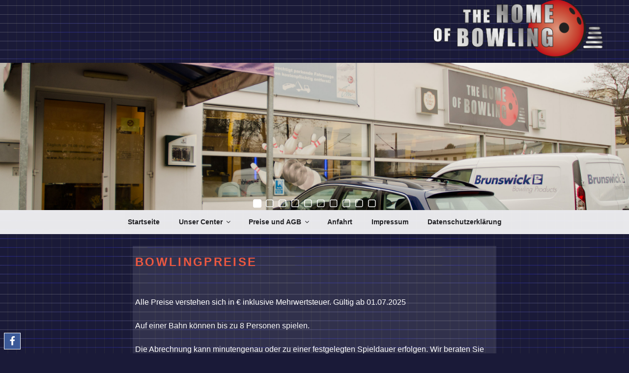

--- FILE ---
content_type: text/html; charset=UTF-8
request_url: http://bowling-badhonnef.de/preise/bowlingpreise/
body_size: 36402
content:
<!DOCTYPE html>
<html lang="de" class="no-js no-svg">
<head>
<meta charset="UTF-8">
<meta name="viewport" content="width=device-width, initial-scale=1">
<link rel="profile" href="http://gmpg.org/xfn/11">

<script>(function(html){html.className = html.className.replace(/\bno-js\b/,'js')})(document.documentElement);</script>
<meta name='robots' content='index, follow, max-image-preview:large, max-snippet:-1, max-video-preview:-1' />

	<!-- This site is optimized with the Yoast SEO plugin v17.5 - https://yoast.com/wordpress/plugins/seo/ -->
	<title>Bowlingpreise - Bowling Center Bad Honnef - The home of bowling</title>
	<link rel="canonical" href="http://bowling-badhonnef.de/preise/bowlingpreise/" />
	<meta property="og:locale" content="de_DE" />
	<meta property="og:type" content="article" />
	<meta property="og:title" content="Bowlingpreise - Bowling Center Bad Honnef - The home of bowling" />
	<meta property="og:description" content="Alle Preise verstehen sich in € inklusive Mehrwertsteuer. Gültig ab 01.07.2025 Auf einer Bahn können bis zu 8 Personen spielen. Die Abrechnung kann minutengenau oder zu einer festgelegten Spieldauer erfolgen. Wir beraten Sie diesbezüglich gerne. Bei hohem Spielaufkommen, insbesondere am Wochenende ist nur eine Abrechnung mit einer festen Spieldauer möglich. Montag &#8211; Donnerstag Preis Ganztägig &hellip; „Bowlingpreise“ weiterlesen" />
	<meta property="og:url" content="http://bowling-badhonnef.de/preise/bowlingpreise/" />
	<meta property="og:site_name" content="Bowling Center Bad Honnef - The home of bowling" />
	<meta property="article:publisher" content="https://www.facebook.com/bowlinghonnef" />
	<meta property="article:modified_time" content="2025-06-27T11:37:17+00:00" />
	<meta property="og:image" content="http://bowling-badhonnef.de/wp-content/uploads/2017/01/gutschein2.png" />
	<meta name="twitter:card" content="summary" />
	<meta name="twitter:label1" content="Geschätzte Lesezeit" />
	<meta name="twitter:data1" content="2 Minuten" />
	<script type="application/ld+json" class="yoast-schema-graph">{"@context":"https://schema.org","@graph":[{"@type":"Organization","@id":"https://bowling-badhonnef.de/#organization","name":"Bowlingcenter im Bad","url":"https://bowling-badhonnef.de/","sameAs":["https://www.facebook.com/bowlinghonnef"],"logo":{"@type":"ImageObject","@id":"https://bowling-badhonnef.de/#logo","inLanguage":"de","url":"http://bowling-badhonnef.de/wp-content/uploads/2016/12/cropped-view.png","contentUrl":"http://bowling-badhonnef.de/wp-content/uploads/2016/12/cropped-view.png","width":725,"height":250,"caption":"Bowlingcenter im Bad"},"image":{"@id":"https://bowling-badhonnef.de/#logo"}},{"@type":"WebSite","@id":"https://bowling-badhonnef.de/#website","url":"https://bowling-badhonnef.de/","name":"Bowling Center Bad Honnef - The home of bowling","description":"Bowling in Bad Honnef - Das Bad","publisher":{"@id":"https://bowling-badhonnef.de/#organization"},"potentialAction":[{"@type":"SearchAction","target":{"@type":"EntryPoint","urlTemplate":"https://bowling-badhonnef.de/?s={search_term_string}"},"query-input":"required name=search_term_string"}],"inLanguage":"de"},{"@type":"ImageObject","@id":"http://bowling-badhonnef.de/preise/bowlingpreise/#primaryimage","inLanguage":"de","url":"/wp-content/uploads/2017/01/gutschein2.png","contentUrl":"/wp-content/uploads/2017/01/gutschein2.png"},{"@type":"WebPage","@id":"http://bowling-badhonnef.de/preise/bowlingpreise/#webpage","url":"http://bowling-badhonnef.de/preise/bowlingpreise/","name":"Bowlingpreise - Bowling Center Bad Honnef - The home of bowling","isPartOf":{"@id":"https://bowling-badhonnef.de/#website"},"primaryImageOfPage":{"@id":"http://bowling-badhonnef.de/preise/bowlingpreise/#primaryimage"},"datePublished":"2017-01-02T15:13:24+00:00","dateModified":"2025-06-27T11:37:17+00:00","breadcrumb":{"@id":"http://bowling-badhonnef.de/preise/bowlingpreise/#breadcrumb"},"inLanguage":"de","potentialAction":[{"@type":"ReadAction","target":["http://bowling-badhonnef.de/preise/bowlingpreise/"]}]},{"@type":"BreadcrumbList","@id":"http://bowling-badhonnef.de/preise/bowlingpreise/#breadcrumb","itemListElement":[{"@type":"ListItem","position":1,"name":"Startseite","item":"https://bowling-badhonnef.de/"},{"@type":"ListItem","position":2,"name":"Preise","item":"http://bowling-badhonnef.de/preise/"},{"@type":"ListItem","position":3,"name":"Bowlingpreise"}]}]}</script>
	<!-- / Yoast SEO plugin. -->


<link rel='dns-prefetch' href='//fonts.googleapis.com' />
<link rel='dns-prefetch' href='//s.w.org' />
<link href='https://fonts.gstatic.com' crossorigin rel='preconnect' />
		<script type="text/javascript">
			window._wpemojiSettings = {"baseUrl":"https:\/\/s.w.org\/images\/core\/emoji\/13.1.0\/72x72\/","ext":".png","svgUrl":"https:\/\/s.w.org\/images\/core\/emoji\/13.1.0\/svg\/","svgExt":".svg","source":{"concatemoji":"http:\/\/bowling-badhonnef.de\/wp-includes\/js\/wp-emoji-release.min.js?ver=5.8.12"}};
			!function(e,a,t){var n,r,o,i=a.createElement("canvas"),p=i.getContext&&i.getContext("2d");function s(e,t){var a=String.fromCharCode;p.clearRect(0,0,i.width,i.height),p.fillText(a.apply(this,e),0,0);e=i.toDataURL();return p.clearRect(0,0,i.width,i.height),p.fillText(a.apply(this,t),0,0),e===i.toDataURL()}function c(e){var t=a.createElement("script");t.src=e,t.defer=t.type="text/javascript",a.getElementsByTagName("head")[0].appendChild(t)}for(o=Array("flag","emoji"),t.supports={everything:!0,everythingExceptFlag:!0},r=0;r<o.length;r++)t.supports[o[r]]=function(e){if(!p||!p.fillText)return!1;switch(p.textBaseline="top",p.font="600 32px Arial",e){case"flag":return s([127987,65039,8205,9895,65039],[127987,65039,8203,9895,65039])?!1:!s([55356,56826,55356,56819],[55356,56826,8203,55356,56819])&&!s([55356,57332,56128,56423,56128,56418,56128,56421,56128,56430,56128,56423,56128,56447],[55356,57332,8203,56128,56423,8203,56128,56418,8203,56128,56421,8203,56128,56430,8203,56128,56423,8203,56128,56447]);case"emoji":return!s([10084,65039,8205,55357,56613],[10084,65039,8203,55357,56613])}return!1}(o[r]),t.supports.everything=t.supports.everything&&t.supports[o[r]],"flag"!==o[r]&&(t.supports.everythingExceptFlag=t.supports.everythingExceptFlag&&t.supports[o[r]]);t.supports.everythingExceptFlag=t.supports.everythingExceptFlag&&!t.supports.flag,t.DOMReady=!1,t.readyCallback=function(){t.DOMReady=!0},t.supports.everything||(n=function(){t.readyCallback()},a.addEventListener?(a.addEventListener("DOMContentLoaded",n,!1),e.addEventListener("load",n,!1)):(e.attachEvent("onload",n),a.attachEvent("onreadystatechange",function(){"complete"===a.readyState&&t.readyCallback()})),(n=t.source||{}).concatemoji?c(n.concatemoji):n.wpemoji&&n.twemoji&&(c(n.twemoji),c(n.wpemoji)))}(window,document,window._wpemojiSettings);
		</script>
		<style type="text/css">
img.wp-smiley,
img.emoji {
	display: inline !important;
	border: none !important;
	box-shadow: none !important;
	height: 1em !important;
	width: 1em !important;
	margin: 0 .07em !important;
	vertical-align: -0.1em !important;
	background: none !important;
	padding: 0 !important;
}
</style>
	<link rel='stylesheet' id='wp-block-library-css'  href='http://bowling-badhonnef.de/wp-includes/css/dist/block-library/style.min.css?ver=5.8.12' type='text/css' media='all' />
<link rel='stylesheet' id='twentyseventeen-fonts-css'  href='https://fonts.googleapis.com/css?family=Libre+Franklin%3A300%2C300i%2C400%2C400i%2C600%2C600i%2C800%2C800i&#038;subset=latin%2Clatin-ext' type='text/css' media='all' />
<link rel='stylesheet' id='twentyseventeen-style-css'  href='http://bowling-badhonnef.de/wp-content/themes/twentyseventeen/style.css?ver=5.8.12' type='text/css' media='all' />
<!--[if lt IE 9]>
<link rel='stylesheet' id='twentyseventeen-ie8-css'  href='http://bowling-badhonnef.de/wp-content/themes/twentyseventeen/assets/css/ie8.css?ver=1.0' type='text/css' media='all' />
<![endif]-->
<!--[if lt IE 9]>
<script type='text/javascript' src='http://bowling-badhonnef.de/wp-content/themes/twentyseventeen/assets/js/html5.js?ver=3.7.3' id='html5-js'></script>
<![endif]-->
<script type='text/javascript' src='http://bowling-badhonnef.de/wp-includes/js/jquery/jquery.min.js?ver=3.6.0' id='jquery-core-js'></script>
<script type='text/javascript' src='http://bowling-badhonnef.de/wp-includes/js/jquery/jquery-migrate.min.js?ver=3.3.2' id='jquery-migrate-js'></script>
<link rel="https://api.w.org/" href="http://bowling-badhonnef.de/wp-json/" /><link rel="alternate" type="application/json" href="http://bowling-badhonnef.de/wp-json/wp/v2/pages/88" /><link rel="EditURI" type="application/rsd+xml" title="RSD" href="http://bowling-badhonnef.de/xmlrpc.php?rsd" />
<link rel="wlwmanifest" type="application/wlwmanifest+xml" href="http://bowling-badhonnef.de/wp-includes/wlwmanifest.xml" /> 
<meta name="generator" content="WordPress 5.8.12" />
<link rel='shortlink' href='http://bowling-badhonnef.de/?p=88' />
<link rel="alternate" type="application/json+oembed" href="http://bowling-badhonnef.de/wp-json/oembed/1.0/embed?url=http%3A%2F%2Fbowling-badhonnef.de%2Fpreise%2Fbowlingpreise%2F" />
<link rel="alternate" type="text/xml+oembed" href="http://bowling-badhonnef.de/wp-json/oembed/1.0/embed?url=http%3A%2F%2Fbowling-badhonnef.de%2Fpreise%2Fbowlingpreise%2F&#038;format=xml" />
	<style id="twentyseventeen-custom-header-styles" type="text/css">
			.site-title,
		.site-description {
			position: absolute;
			clip: rect(1px, 1px, 1px, 1px);
		}
		</style>
	</head>

<body class="page-template-default page page-id-88 page-child parent-pageid-196 wp-custom-logo page-one-column title-tagline-hidden colors-light">
<div id="page" class="site">
	<a class="skip-link screen-reader-text" href="#content">Zum Inhalt springen</a>

	<header id="masthead" class="site-header" role="banner">

		<div class="custom-header">

	<div class="custom-header-media">
			</div>

	<div class="site-branding">
	<div class="wrap">

		<a href="http://bowling-badhonnef.de/" class="custom-logo-link" rel="home"><img width="725" height="250" src="http://bowling-badhonnef.de/wp-content/uploads/2016/12/cropped-view.png" class="custom-logo" alt="Bowling Center Bad Honnef &#8211; The home of bowling" srcset="http://bowling-badhonnef.de/wp-content/uploads/2016/12/cropped-view.png 725w, http://bowling-badhonnef.de/wp-content/uploads/2016/12/cropped-view-300x103.png 300w" sizes="100vw" /></a>
		<div class="site-branding-text">
							<p class="site-title"><a href="http://bowling-badhonnef.de/" rel="home">Bowling Center Bad Honnef &#8211; The home of bowling</a></p>
			
								<p class="site-description">Bowling in Bad Honnef &#8211; Das Bad</p>
						</div><!-- .site-branding-text -->

        <aside class="widget-area" role="complementary">
                                        <div class="widget-column footer-widget-1">
                                <section id="wdslider-4" class="widget wdslider"><h2 class="widget-title">Slider</h2><script type='text/javascript' src='http://bowling-badhonnef.de/wp-content/plugins/slider-wd/js/jquery.mobile.js?ver=1.1.66' id='wds_jquery_mobile-js'></script>
<script type='text/javascript' src='http://bowling-badhonnef.de/wp-content/plugins/slider-wd/js/wds_frontend.js?ver=1.1.66' id='wds_frontend-js'></script>
    <style>
      .wds_bigplay_0,
      .wds_slideshow_image_0,
      .wds_slideshow_video_0 {
        display: block;
      }
     .wds_bulframe_0 {
        display: none; 
        background-image: url(''); 
        margin: 0px;  
        position: absolute;
        z-index: 3;
        -webkit-transition: left 1s, right 1s;
        transition: left 1s, right 1s;
        width: 256px;
        height: 60px;
      }
      #wds_container1_0 #wds_container2_0 {
        text-align: center;
        margin: 0px 0;
        visibility: hidden;
        position: relative;      }
      #wds_container1_0 #wds_container2_0 .wds_slideshow_image_wrap_0,
      #wds_container1_0 #wds_container2_0 .wds_slideshow_image_wrap_0 * {
        box-sizing: border-box;
        -moz-box-sizing: border-box;
        -webkit-box-sizing: border-box;
      }
      #wds_container1_0 #wds_container2_0 .wds_slideshow_image_wrap_0 {
        background-color: rgba(0, 0, 0, 0.00);
        border-width: 0px;
        border-style: none;
        border-color: #FFFFFF;
        border-radius: ;
        border-collapse: collapse;
        display: inline-block;
        position: absolute;
        text-align: center;
        width: 100%;
        max-width: 1280px;
        box-shadow: ;
        overflow: hidden;
        z-index: 0;
      }
      #wds_container1_0 #wds_container2_0 .wds_slideshow_image_0 {
        padding: 0 !important;
        margin: 0 !important;
        float: none !important;
        vertical-align: middle;
        background-position: center center;
        background-repeat: no-repeat;
        background-size: cover;
        width: 100%;
      }
      #wds_container1_0 #wds_container2_0 .wds_slideshow_image_container_0 {
        display: /*table*/block;
        position: absolute;
        text-align: center;
        none: 0px;
        vertical-align: middle;
        width: 100%;
        height: /*inherit*/100%;
      }

            @media only screen and (min-width: 0px) and (max-width: 320px) {
        #wds_container1_0 #wds_container2_0 .wds_slideshow_dots_thumbnails_0 {
          height: 16px;
          width: 160px;
        }
        #wds_container1_0 #wds_container2_0 .wds_slideshow_dots_0 {
          font-size: 12px;
          margin: 2px;
                    width: 12px;
          height: 12px;
                    }
        #wds_container1_0 #wds_container2_0 .wds_pp_btn_cont {  
          font-size: 20px;
          height: 20px;
          width: 20px;
        }
        #wds_container1_0 #wds_container2_0 .wds_left_btn_cont,
        #wds_container1_0 #wds_container2_0 .wds_right_btn_cont {
          height: 20px;
          font-size: 20px;
          width: 20px;
        }
      }
              @media only screen and (min-width: 321px) and (max-width: 480px) {
        #wds_container1_0 #wds_container2_0 .wds_slideshow_dots_thumbnails_0 {
          height: 22px;
          width: 220px;
        }
        #wds_container1_0 #wds_container2_0 .wds_slideshow_dots_0 {
          font-size: 18px;
          margin: 2px;
                    width: 18px;
          height: 18px;
                    }
        #wds_container1_0 #wds_container2_0 .wds_pp_btn_cont {  
          font-size: 30px;
          height: 30px;
          width: 30px;
        }
        #wds_container1_0 #wds_container2_0 .wds_left_btn_cont,
        #wds_container1_0 #wds_container2_0 .wds_right_btn_cont {
          height: 30px;
          font-size: 30px;
          width: 30px;
        }
      }
              @media only screen and (min-width: 481px) and (max-width: 640px) {
        #wds_container1_0 #wds_container2_0 .wds_slideshow_dots_thumbnails_0 {
          height: 26px;
          width: 260px;
        }
        #wds_container1_0 #wds_container2_0 .wds_slideshow_dots_0 {
          font-size: 20px;
          margin: 3px;
                    width: 20px;
          height: 20px;
                    }
        #wds_container1_0 #wds_container2_0 .wds_pp_btn_cont {  
          font-size: 40px;
          height: 40px;
          width: 40px;
        }
        #wds_container1_0 #wds_container2_0 .wds_left_btn_cont,
        #wds_container1_0 #wds_container2_0 .wds_right_btn_cont {
          height: 40px;
          font-size: 40px;
          width: 40px;
        }
      }
              @media only screen and (min-width: 641px) and (max-width: 768px) {
        #wds_container1_0 #wds_container2_0 .wds_slideshow_dots_thumbnails_0 {
          height: 26px;
          width: 260px;
        }
        #wds_container1_0 #wds_container2_0 .wds_slideshow_dots_0 {
          font-size: 20px;
          margin: 3px;
                    width: 20px;
          height: 20px;
                    }
        #wds_container1_0 #wds_container2_0 .wds_pp_btn_cont {  
          font-size: 40px;
          height: 40px;
          width: 40px;
        }
        #wds_container1_0 #wds_container2_0 .wds_left_btn_cont,
        #wds_container1_0 #wds_container2_0 .wds_right_btn_cont {
          height: 40px;
          font-size: 40px;
          width: 40px;
        }
      }
              @media only screen and (min-width: 769px) and (max-width: 800px) {
        #wds_container1_0 #wds_container2_0 .wds_slideshow_dots_thumbnails_0 {
          height: 26px;
          width: 260px;
        }
        #wds_container1_0 #wds_container2_0 .wds_slideshow_dots_0 {
          font-size: 20px;
          margin: 3px;
                    width: 20px;
          height: 20px;
                    }
        #wds_container1_0 #wds_container2_0 .wds_pp_btn_cont {  
          font-size: 40px;
          height: 40px;
          width: 40px;
        }
        #wds_container1_0 #wds_container2_0 .wds_left_btn_cont,
        #wds_container1_0 #wds_container2_0 .wds_right_btn_cont {
          height: 40px;
          font-size: 40px;
          width: 40px;
        }
      }
              @media only screen and (min-width: 801px) and (max-width: 1024px) {
        #wds_container1_0 #wds_container2_0 .wds_slideshow_dots_thumbnails_0 {
          height: 26px;
          width: 260px;
        }
        #wds_container1_0 #wds_container2_0 .wds_slideshow_dots_0 {
          font-size: 20px;
          margin: 3px;
                    width: 20px;
          height: 20px;
                    }
        #wds_container1_0 #wds_container2_0 .wds_pp_btn_cont {  
          font-size: 40px;
          height: 40px;
          width: 40px;
        }
        #wds_container1_0 #wds_container2_0 .wds_left_btn_cont,
        #wds_container1_0 #wds_container2_0 .wds_right_btn_cont {
          height: 40px;
          font-size: 40px;
          width: 40px;
        }
      }
              @media only screen and (min-width: 1025px) and (max-width: 1366px) {
        #wds_container1_0 #wds_container2_0 .wds_slideshow_dots_thumbnails_0 {
          height: 26px;
          width: 260px;
        }
        #wds_container1_0 #wds_container2_0 .wds_slideshow_dots_0 {
          font-size: 20px;
          margin: 3px;
                    width: 20px;
          height: 20px;
                    }
        #wds_container1_0 #wds_container2_0 .wds_pp_btn_cont {  
          font-size: 40px;
          height: 40px;
          width: 40px;
        }
        #wds_container1_0 #wds_container2_0 .wds_left_btn_cont,
        #wds_container1_0 #wds_container2_0 .wds_right_btn_cont {
          height: 40px;
          font-size: 40px;
          width: 40px;
        }
      }
              @media only screen and (min-width: 1367px) and (max-width: 1824px) {
        #wds_container1_0 #wds_container2_0 .wds_slideshow_dots_thumbnails_0 {
          height: 26px;
          width: 260px;
        }
        #wds_container1_0 #wds_container2_0 .wds_slideshow_dots_0 {
          font-size: 20px;
          margin: 3px;
                    width: 20px;
          height: 20px;
                    }
        #wds_container1_0 #wds_container2_0 .wds_pp_btn_cont {  
          font-size: 40px;
          height: 40px;
          width: 40px;
        }
        #wds_container1_0 #wds_container2_0 .wds_left_btn_cont,
        #wds_container1_0 #wds_container2_0 .wds_right_btn_cont {
          height: 40px;
          font-size: 40px;
          width: 40px;
        }
      }
              @media only screen and (min-width: 1825px) and (max-width: 3000px) {
        #wds_container1_0 #wds_container2_0 .wds_slideshow_dots_thumbnails_0 {
          height: 26px;
          width: 260px;
        }
        #wds_container1_0 #wds_container2_0 .wds_slideshow_dots_0 {
          font-size: 20px;
          margin: 3px;
                    width: 20px;
          height: 20px;
                    }
        #wds_container1_0 #wds_container2_0 .wds_pp_btn_cont {  
          font-size: 40px;
          height: 40px;
          width: 40px;
        }
        #wds_container1_0 #wds_container2_0 .wds_left_btn_cont,
        #wds_container1_0 #wds_container2_0 .wds_right_btn_cont {
          height: 40px;
          font-size: 40px;
          width: 40px;
        }
      }
        
      #wds_container1_0 #wds_container2_0 .wds_slideshow_video_0 {
        padding: 0 !important;
        margin: 0 !important;
        float: none !important;
        width: 100%;
        vertical-align: middle;
        display: inline-block;
      }
      #wds_container1_0 #wds_container2_0 #wds_slideshow_play_pause_0 {  
        color: #FFFFFF;
        cursor: pointer;
        position: relative;
        z-index: 13;
        width: inherit;
        height: inherit;
        font-size: inherit;
      }
      #wds_container1_0 #wds_container2_0 #wds_slideshow_play_pause_0:hover {  
        color: #CCCCCC;
        cursor: pointer;
      }
            #wds_container1_0 #wds_container2_0 .wds_left-ico_0,
      #wds_container1_0 #wds_container2_0 .wds_right-ico_0 {
        background-color: rgba(255, 255, 255, 0.00);
        border-radius: 20px;
        border: 0px none #FFFFFF;
        border-collapse: separate;
        color: #FFFFFF;
        left: 0;
        top: 0;
        -moz-box-sizing: content-box;
        box-sizing: content-box;
        cursor: pointer;
        line-height: 0;
        width: inherit;
        height: inherit;
        font-size: inherit;
        position: absolute;
      }
      #wds_container1_0 #wds_container2_0 .wds_left-ico_0 {
        left: -4000px;
      }
      #wds_container1_0 #wds_container2_0 .wds_right-ico_0 {
        left: 4000px;
      }
            #wds_container1_0 #wds_container2_0 #wds_slideshow_play_pause_0 {
        opacity: 0;
        filter: "Alpha(opacity=0)";
      }
      #wds_container1_0 #wds_container2_0 .wds_left-ico_0:hover,
      #wds_container1_0 #wds_container2_0 .wds_right-ico_0:hover {
        color: #CCCCCC;
        cursor: pointer;
      }

      #wds_container1_0 #wds_container2_0 .wds_none_selectable_0 {
        -webkit-touch-callout: none;
        -webkit-user-select: none;
        -khtml-user-select: none;
        -moz-user-select: none;
        -ms-user-select: none;
        user-select: none;
      }
      #wds_container1_0 #wds_container2_0 .wds_slide_container_0 {
        display: table-cell;
        margin: 0 auto;
        position: absolute;
        vertical-align: middle;
        width: 100%;
        height: 100%;
        overflow: hidden;
        cursor: inherit;
        cursor: inherit;
        cursor: inherit;
      }
      #wds_container1_0 #wds_container2_0 .wds_slide_container_0:active {
        cursor: inherit;
        cursor: inherit;
        cursor: inherit;
      }
      #wds_container1_0 #wds_container2_0 .wds_slide_bg_0 {
        margin: 0 auto;
        width: /*inherit*/100%;
        height: /*inherit*/100%;
      }
      #wds_container1_0 #wds_container2_0 .wds_slider_0 {
        height: /*inherit*/100%;
        width: /*inherit*/100%;
      }
      #wds_container1_0 #wds_container2_0 .wds_slideshow_image_spun_0 {
        width: /*inherit*/100%;
        height: /*inherit*/100%;
        display: table-cell;
        filter: Alpha(opacity=100);
        opacity: 1;
        position: absolute;
        vertical-align: middle;
        z-index: 2;
      }
      #wds_container1_0 #wds_container2_0 .wds_slideshow_image_second_spun_0 {
        width: /*inherit*/100%;
        height: /*inherit*/100%;
        display: table-cell;
        filter: Alpha(opacity=0);
        opacity: 0;
        position: absolute;
        vertical-align: middle;
        z-index: 1;
      }
      #wds_container1_0 #wds_container2_0 .wds_grid_0 {
        display: none;
        height: 100%;
        overflow: hidden;
        position: absolute;
        width: 100%;
      }
      #wds_container1_0 #wds_container2_0 .wds_gridlet_0 {
        opacity: 1;
        filter: Alpha(opacity=100);
        position: absolute;
      }

      /* Dots.*/
      #wds_container1_0 #wds_container2_0 .wds_slideshow_dots_container_0 {
        opacity: 1;
        filter: "Alpha(opacity=100)";
      }
      #wds_container1_0 #wds_container2_0 .wds_slideshow_dots_container_0 {
        display: block;
        overflow: hidden;
        position: absolute;
        width: 100%;
        bottom: 0;
        /*z-index: 17;*/
      }
      #wds_container1_0 #wds_container2_0 .wds_slideshow_dots_thumbnails_0 {
        left: 0px;
        font-size: 0;
        margin: 0 auto;
        position: relative;
        z-index: 999;
      }
      #wds_container1_0 #wds_container2_0 .wds_slideshow_dots_0 {
        display: inline-block;
        position: relative;
        color: #FFFFFF;
        cursor: pointer;
        z-index: 17;
      }
      #wds_container1_0 #wds_container2_0 .wds_slideshow_dots_active_0 {
        color: #FFFFFF;
        opacity: 1;
        filter: Alpha(opacity=100);
          
      }
      #wds_container1_0 #wds_container2_0 .wds_slideshow_dots_deactive_0 {
              }
      
      #wds_container1_0 #wds_container2_0 .wds_slideshow_image_spun1_0 {
        display: table; 
        width: /*inherit*/100%; 
        height: /*inherit*/100%;
      }
      #wds_container1_0 #wds_container2_0 .wds_slideshow_image_spun2_0 {
        display: table-cell; 
        vertical-align: middle; 
        text-align: center;
        overflow: hidden;
      }
      #wds_container1_0 .wds_loading_img {
        background-image: url('http://bowling-badhonnef.de/wp-content/plugins/slider-wd/images/loading/0.gif');
      }
            @media screen and (max-width: 1px){
        #wds_container1_0 {
           display: none; 
         }
       }
                        </style>
    <script>
      var wds_global_btn_0 = "right";
      var wds_data_0 = [];
      var wds_event_stack_0 = [];
      var wds_clear_layers_effects_in_0 = [];
      var wds_clear_layers_effects_out_0 = [];
      var wds_clear_layers_effects_out_before_change_0 = [];
      if (1) {
        var wds_duration_for_change_0 = 500;
        var wds_duration_for_clear_effects_0 = 530;
      }
      else {
        var wds_duration_for_change_0 = 0;
        var wds_duration_for_clear_effects_0 = 0;
      }
              wds_clear_layers_effects_in_0["0"] = [];
        wds_clear_layers_effects_out_0["0"] = [];
        wds_clear_layers_effects_out_before_change_0["0"] = [];
        wds_data_0["0"] = [];
        wds_data_0["0"]["id"] = "15";
        wds_data_0["0"]["image_url"] = "http://bowling-badhonnef.de/wp-content/uploads/2017/01/FHE_8329.jpg";
        wds_data_0["0"]["thumb_url"] = "http://bowling-badhonnef.de/wp-content/uploads/2017/01/FHE_8329-150x150.jpg";
        wds_data_0["0"]["is_video"] = "image";
        wds_data_0["0"]["slide_layers_count"] = 0;
        wds_data_0["0"]["bg_fit"] = "cover";
        wds_data_0["0"]["bull_position"] = "bottom";
        wds_data_0["0"]["full_width"] = "1";
        wds_data_0["0"]["image_thumb_url"] = "http://bowling-badhonnef.de/wp-content/uploads/2017/01/FHE_8329-150x150.jpg";
                wds_clear_layers_effects_in_0["1"] = [];
        wds_clear_layers_effects_out_0["1"] = [];
        wds_clear_layers_effects_out_before_change_0["1"] = [];
        wds_data_0["1"] = [];
        wds_data_0["1"]["id"] = "14";
        wds_data_0["1"]["image_url"] = "http://bowling-badhonnef.de/wp-content/uploads/2017/01/FHE_8340.jpg";
        wds_data_0["1"]["thumb_url"] = "http://bowling-badhonnef.de/wp-content/uploads/2017/01/FHE_8340-150x150.jpg";
        wds_data_0["1"]["is_video"] = "image";
        wds_data_0["1"]["slide_layers_count"] = 0;
        wds_data_0["1"]["bg_fit"] = "cover";
        wds_data_0["1"]["bull_position"] = "bottom";
        wds_data_0["1"]["full_width"] = "1";
        wds_data_0["1"]["image_thumb_url"] = "http://bowling-badhonnef.de/wp-content/uploads/2017/01/FHE_8340-150x150.jpg";
                wds_clear_layers_effects_in_0["2"] = [];
        wds_clear_layers_effects_out_0["2"] = [];
        wds_clear_layers_effects_out_before_change_0["2"] = [];
        wds_data_0["2"] = [];
        wds_data_0["2"]["id"] = "12";
        wds_data_0["2"]["image_url"] = "http://bowling-badhonnef.de/wp-content/uploads/2017/01/FHE_8333.jpg";
        wds_data_0["2"]["thumb_url"] = "http://bowling-badhonnef.de/wp-content/uploads/2017/01/FHE_8333-150x150.jpg";
        wds_data_0["2"]["is_video"] = "image";
        wds_data_0["2"]["slide_layers_count"] = 0;
        wds_data_0["2"]["bg_fit"] = "cover";
        wds_data_0["2"]["bull_position"] = "bottom";
        wds_data_0["2"]["full_width"] = "1";
        wds_data_0["2"]["image_thumb_url"] = "http://bowling-badhonnef.de/wp-content/uploads/2017/01/FHE_8333-150x150.jpg";
                wds_clear_layers_effects_in_0["3"] = [];
        wds_clear_layers_effects_out_0["3"] = [];
        wds_clear_layers_effects_out_before_change_0["3"] = [];
        wds_data_0["3"] = [];
        wds_data_0["3"]["id"] = "13";
        wds_data_0["3"]["image_url"] = "http://bowling-badhonnef.de/wp-content/uploads/2017/02/FHE_8529.jpg";
        wds_data_0["3"]["thumb_url"] = "http://bowling-badhonnef.de/wp-content/uploads/2017/02/FHE_8529-150x150.jpg";
        wds_data_0["3"]["is_video"] = "image";
        wds_data_0["3"]["slide_layers_count"] = 0;
        wds_data_0["3"]["bg_fit"] = "cover";
        wds_data_0["3"]["bull_position"] = "bottom";
        wds_data_0["3"]["full_width"] = "1";
        wds_data_0["3"]["image_thumb_url"] = "http://bowling-badhonnef.de/wp-content/uploads/2017/02/FHE_8529-150x150.jpg";
                wds_clear_layers_effects_in_0["4"] = [];
        wds_clear_layers_effects_out_0["4"] = [];
        wds_clear_layers_effects_out_before_change_0["4"] = [];
        wds_data_0["4"] = [];
        wds_data_0["4"]["id"] = "11";
        wds_data_0["4"]["image_url"] = "http://bowling-badhonnef.de/wp-content/uploads/2017/01/FHE_8698-1.jpg";
        wds_data_0["4"]["thumb_url"] = "http://bowling-badhonnef.de/wp-content/uploads/2017/01/FHE_8698-1-150x150.jpg";
        wds_data_0["4"]["is_video"] = "image";
        wds_data_0["4"]["slide_layers_count"] = 0;
        wds_data_0["4"]["bg_fit"] = "cover";
        wds_data_0["4"]["bull_position"] = "bottom";
        wds_data_0["4"]["full_width"] = "1";
        wds_data_0["4"]["image_thumb_url"] = "http://bowling-badhonnef.de/wp-content/uploads/2017/01/FHE_8698-1-150x150.jpg";
                wds_clear_layers_effects_in_0["5"] = [];
        wds_clear_layers_effects_out_0["5"] = [];
        wds_clear_layers_effects_out_before_change_0["5"] = [];
        wds_data_0["5"] = [];
        wds_data_0["5"]["id"] = "6";
        wds_data_0["5"]["image_url"] = "http://bowling-badhonnef.de/wp-content/uploads/2017/01/FHE_8653_.jpg";
        wds_data_0["5"]["thumb_url"] = "http://bowling-badhonnef.de/wp-content/uploads/2017/01/FHE_8653_-150x150.jpg";
        wds_data_0["5"]["is_video"] = "image";
        wds_data_0["5"]["slide_layers_count"] = 0;
        wds_data_0["5"]["bg_fit"] = "cover";
        wds_data_0["5"]["bull_position"] = "bottom";
        wds_data_0["5"]["full_width"] = "1";
        wds_data_0["5"]["image_thumb_url"] = "http://bowling-badhonnef.de/wp-content/uploads/2017/01/FHE_8653_-150x150.jpg";
                wds_clear_layers_effects_in_0["6"] = [];
        wds_clear_layers_effects_out_0["6"] = [];
        wds_clear_layers_effects_out_before_change_0["6"] = [];
        wds_data_0["6"] = [];
        wds_data_0["6"]["id"] = "4";
        wds_data_0["6"]["image_url"] = "http://bowling-badhonnef.de/wp-content/uploads/2017/01/FHE_8461.jpg";
        wds_data_0["6"]["thumb_url"] = "http://bowling-badhonnef.de/wp-content/uploads/2017/01/FHE_8461-150x150.jpg";
        wds_data_0["6"]["is_video"] = "image";
        wds_data_0["6"]["slide_layers_count"] = 0;
        wds_data_0["6"]["bg_fit"] = "cover";
        wds_data_0["6"]["bull_position"] = "bottom";
        wds_data_0["6"]["full_width"] = "1";
        wds_data_0["6"]["image_thumb_url"] = "http://bowling-badhonnef.de/wp-content/uploads/2017/01/FHE_8461-150x150.jpg";
                wds_clear_layers_effects_in_0["7"] = [];
        wds_clear_layers_effects_out_0["7"] = [];
        wds_clear_layers_effects_out_before_change_0["7"] = [];
        wds_data_0["7"] = [];
        wds_data_0["7"]["id"] = "10";
        wds_data_0["7"]["image_url"] = "http://bowling-badhonnef.de/wp-content/uploads/2017/01/FHE_8523.jpg";
        wds_data_0["7"]["thumb_url"] = "http://bowling-badhonnef.de/wp-content/uploads/2017/01/FHE_8523-150x150.jpg";
        wds_data_0["7"]["is_video"] = "image";
        wds_data_0["7"]["slide_layers_count"] = 0;
        wds_data_0["7"]["bg_fit"] = "cover";
        wds_data_0["7"]["bull_position"] = "bottom";
        wds_data_0["7"]["full_width"] = "1";
        wds_data_0["7"]["image_thumb_url"] = "http://bowling-badhonnef.de/wp-content/uploads/2017/01/FHE_8523-150x150.jpg";
                wds_clear_layers_effects_in_0["8"] = [];
        wds_clear_layers_effects_out_0["8"] = [];
        wds_clear_layers_effects_out_before_change_0["8"] = [];
        wds_data_0["8"] = [];
        wds_data_0["8"]["id"] = "7";
        wds_data_0["8"]["image_url"] = "http://bowling-badhonnef.de/wp-content/uploads/2017/01/FHE_8560.jpg";
        wds_data_0["8"]["thumb_url"] = "http://bowling-badhonnef.de/wp-content/uploads/2017/01/FHE_8560-150x150.jpg";
        wds_data_0["8"]["is_video"] = "image";
        wds_data_0["8"]["slide_layers_count"] = 0;
        wds_data_0["8"]["bg_fit"] = "cover";
        wds_data_0["8"]["bull_position"] = "bottom";
        wds_data_0["8"]["full_width"] = "1";
        wds_data_0["8"]["image_thumb_url"] = "http://bowling-badhonnef.de/wp-content/uploads/2017/01/FHE_8560-150x150.jpg";
                wds_clear_layers_effects_in_0["9"] = [];
        wds_clear_layers_effects_out_0["9"] = [];
        wds_clear_layers_effects_out_before_change_0["9"] = [];
        wds_data_0["9"] = [];
        wds_data_0["9"]["id"] = "16";
        wds_data_0["9"]["image_url"] = "http://bowling-badhonnef.de/wp-content/uploads/2017/01/FHE_8527.jpg";
        wds_data_0["9"]["thumb_url"] = "http://bowling-badhonnef.de/wp-content/uploads/2017/01/FHE_8527-150x150.jpg";
        wds_data_0["9"]["is_video"] = "image";
        wds_data_0["9"]["slide_layers_count"] = 0;
        wds_data_0["9"]["bg_fit"] = "cover";
        wds_data_0["9"]["bull_position"] = "bottom";
        wds_data_0["9"]["full_width"] = "1";
        wds_data_0["9"]["image_thumb_url"] = "http://bowling-badhonnef.de/wp-content/uploads/2017/01/FHE_8527-150x150.jpg";
            </script>
    <div id="wds_container1_0">
      <div class="wds_loading">
        <div class="wds_loading_img"></div>
      </div>
      <div id="wds_container2_0">
        <div class="wds_slideshow_image_wrap_0">
                    <div id="wds_slideshow_image_container_0" class="wds_slideshow_image_container_0">
                        <div class="wds_slideshow_dots_container_0" onmouseleave="wds_hide_thumb(0)">
              <div class="wds_slideshow_dots_thumbnails_0">
                                <i id="wds_dots_0_0"
                   class="wds_slideshow_dots_0 fa fa-square wds_slideshow_dots_active_0"
                                      onclick="wds_change_image_0(parseInt(jQuery('#wds_current_image_key_0').val()), '0', wds_data_0)">
                </i>
                                    <i id="wds_dots_1_0"
                   class="wds_slideshow_dots_0 fa fa-square-o wds_slideshow_dots_deactive_0"
                                      onclick="wds_change_image_0(parseInt(jQuery('#wds_current_image_key_0').val()), '1', wds_data_0)">
                </i>
                                    <i id="wds_dots_2_0"
                   class="wds_slideshow_dots_0 fa fa-square-o wds_slideshow_dots_deactive_0"
                                      onclick="wds_change_image_0(parseInt(jQuery('#wds_current_image_key_0').val()), '2', wds_data_0)">
                </i>
                                    <i id="wds_dots_3_0"
                   class="wds_slideshow_dots_0 fa fa-square-o wds_slideshow_dots_deactive_0"
                                      onclick="wds_change_image_0(parseInt(jQuery('#wds_current_image_key_0').val()), '3', wds_data_0)">
                </i>
                                    <i id="wds_dots_4_0"
                   class="wds_slideshow_dots_0 fa fa-square-o wds_slideshow_dots_deactive_0"
                                      onclick="wds_change_image_0(parseInt(jQuery('#wds_current_image_key_0').val()), '4', wds_data_0)">
                </i>
                                    <i id="wds_dots_5_0"
                   class="wds_slideshow_dots_0 fa fa-square-o wds_slideshow_dots_deactive_0"
                                      onclick="wds_change_image_0(parseInt(jQuery('#wds_current_image_key_0').val()), '5', wds_data_0)">
                </i>
                                    <i id="wds_dots_6_0"
                   class="wds_slideshow_dots_0 fa fa-square-o wds_slideshow_dots_deactive_0"
                                      onclick="wds_change_image_0(parseInt(jQuery('#wds_current_image_key_0').val()), '6', wds_data_0)">
                </i>
                                    <i id="wds_dots_7_0"
                   class="wds_slideshow_dots_0 fa fa-square-o wds_slideshow_dots_deactive_0"
                                      onclick="wds_change_image_0(parseInt(jQuery('#wds_current_image_key_0').val()), '7', wds_data_0)">
                </i>
                                    <i id="wds_dots_8_0"
                   class="wds_slideshow_dots_0 fa fa-square-o wds_slideshow_dots_deactive_0"
                                      onclick="wds_change_image_0(parseInt(jQuery('#wds_current_image_key_0').val()), '8', wds_data_0)">
                </i>
                                    <i id="wds_dots_9_0"
                   class="wds_slideshow_dots_0 fa fa-square-o wds_slideshow_dots_deactive_0"
                                      onclick="wds_change_image_0(parseInt(jQuery('#wds_current_image_key_0').val()), '9', wds_data_0)">
                </i>
                                  </div>
            </div>
                                        <div class="wds_slide_container_0" id="wds_slide_container_0">
              <div class="wds_slide_bg_0">
                <div class="wds_slider_0">
                                  <span class="wds_slideshow_image_spun_0" id="wds_image_id_0_15">
                    <span class="wds_slideshow_image_spun1_0">
                      <span class="wds_slideshow_image_spun2_0">
                        <span img_id="wds_slideshow_image_0"
                             class="wds_slideshow_image_0"
                             onclick=""
                             style="background-image: url('http://bowling-badhonnef.de/wp-content/uploads/2017/01/FHE_8329.jpg');">
                                                </span>
                      </span>
                    </span>
                  </span>
                                    <span class="wds_slideshow_image_second_spun_0" id="wds_image_id_0_14">
                    <span class="wds_slideshow_image_spun1_0">
                      <span class="wds_slideshow_image_spun2_0">
                        <span img_id="wds_slideshow_image_second_0"
                             class="wds_slideshow_image_0"
                             onclick=""
                             style="">
                                                </span>
                      </span>
                    </span>
                  </span>
                                    <span class="wds_slideshow_image_second_spun_0" id="wds_image_id_0_12">
                    <span class="wds_slideshow_image_spun1_0">
                      <span class="wds_slideshow_image_spun2_0">
                        <span img_id="wds_slideshow_image_second_0"
                             class="wds_slideshow_image_0"
                             onclick=""
                             style="">
                                                </span>
                      </span>
                    </span>
                  </span>
                                    <span class="wds_slideshow_image_second_spun_0" id="wds_image_id_0_13">
                    <span class="wds_slideshow_image_spun1_0">
                      <span class="wds_slideshow_image_spun2_0">
                        <span img_id="wds_slideshow_image_second_0"
                             class="wds_slideshow_image_0"
                             onclick=""
                             style="">
                                                </span>
                      </span>
                    </span>
                  </span>
                                    <span class="wds_slideshow_image_second_spun_0" id="wds_image_id_0_11">
                    <span class="wds_slideshow_image_spun1_0">
                      <span class="wds_slideshow_image_spun2_0">
                        <span img_id="wds_slideshow_image_second_0"
                             class="wds_slideshow_image_0"
                             onclick=""
                             style="">
                                                </span>
                      </span>
                    </span>
                  </span>
                                    <span class="wds_slideshow_image_second_spun_0" id="wds_image_id_0_6">
                    <span class="wds_slideshow_image_spun1_0">
                      <span class="wds_slideshow_image_spun2_0">
                        <span img_id="wds_slideshow_image_second_0"
                             class="wds_slideshow_image_0"
                             onclick=""
                             style="">
                                                </span>
                      </span>
                    </span>
                  </span>
                                    <span class="wds_slideshow_image_second_spun_0" id="wds_image_id_0_4">
                    <span class="wds_slideshow_image_spun1_0">
                      <span class="wds_slideshow_image_spun2_0">
                        <span img_id="wds_slideshow_image_second_0"
                             class="wds_slideshow_image_0"
                             onclick=""
                             style="">
                                                </span>
                      </span>
                    </span>
                  </span>
                                    <span class="wds_slideshow_image_second_spun_0" id="wds_image_id_0_10">
                    <span class="wds_slideshow_image_spun1_0">
                      <span class="wds_slideshow_image_spun2_0">
                        <span img_id="wds_slideshow_image_second_0"
                             class="wds_slideshow_image_0"
                             onclick=""
                             style="">
                                                </span>
                      </span>
                    </span>
                  </span>
                                    <span class="wds_slideshow_image_second_spun_0" id="wds_image_id_0_7">
                    <span class="wds_slideshow_image_spun1_0">
                      <span class="wds_slideshow_image_spun2_0">
                        <span img_id="wds_slideshow_image_second_0"
                             class="wds_slideshow_image_0"
                             onclick=""
                             style="">
                                                </span>
                      </span>
                    </span>
                  </span>
                                    <span class="wds_slideshow_image_second_spun_0" id="wds_image_id_0_16">
                    <span class="wds_slideshow_image_spun1_0">
                      <span class="wds_slideshow_image_spun2_0">
                        <span img_id="wds_slideshow_image_second_0"
                             class="wds_slideshow_image_0"
                             onclick=""
                             style="">
                                                </span>
                      </span>
                    </span>
                  </span>
                                  <input type="hidden" id="wds_current_image_key_0" value="0" />
                </div>
              </div>
            </div>
                          <div class="wds_btn_cont wds_contTableCell">
                <div class="wds_btn_cont wds_contTable">
                  <span class="wds_btn_cont wds_contTableCell" style="position: relative; text-align: left;">
                    <span class="wds_left_btn_cont">
                      <span class="wds_left-ico_0" onclick="wds_change_image_0(parseInt(jQuery('#wds_current_image_key_0').val()), (parseInt(jQuery('#wds_current_image_key_0').val()) - wds_iterator_0()) >= 0 ? (parseInt(jQuery('#wds_current_image_key_0').val()) - wds_iterator_0()) % wds_data_0.length : wds_data_0.length - 1, wds_data_0, false, 'left'); return false;">
                                                  <i class="fa fa-angle-left"></i>
                                                </span>
                    </span>
                   </span>
                </div>
              </div>
              <div class="wds_btn_cont wds_contTableCell">
                <div class="wds_btn_cont wds_contTable">
                  <span class="wds_btn_cont wds_contTableCell" style="position: relative; text-align: right;">
                    <span class="wds_right_btn_cont">
                      <span class="wds_right-ico_0" onclick="wds_change_image_0(parseInt(jQuery('#wds_current_image_key_0').val()), (parseInt(jQuery('#wds_current_image_key_0').val()) + wds_iterator_0()) % wds_data_0.length, wds_data_0, false, 'right'); return false;">
                                                  <i class="fa fa-angle-right"></i>
                                                </span>
                    </span>
                  </span>
                </div>
              </div>
                        </div>
                  </div>
      </div>
    </div>
    <script>
      var wds_global_btn_0 = "right";
      var wds_trans_in_progress_0 = false;
      var wds_transition_duration_0 = 800;
      if (3 < 4) {
        if (3 != 0) {
          wds_transition_duration_0 = (3 * 1000) / 4;
        }
      }
      var wds_playInterval_0;
      var progress = 0;
      var bottom_right_deggree_0;
      var bottom_left_deggree_0;
      var top_left_deggree_0;
      var curent_time_deggree_0 = 0;
      var circle_timer_animate_0;
      function circle_timer_0(angle) {
        circle_timer_animate_0 = jQuery({deg: angle}).animate({deg: 360}, {
          duration: 3000,
          step: function(now) {
            curent_time_deggree_0 = now;
            if (now >= 0) {
              if (now < 271) {
                jQuery('#top_right_0').css({
                  '-moz-transform':'rotate('+now+'deg)',
                  '-webkit-transform':'rotate('+now+'deg)',
                  '-o-transform':'rotate('+now+'deg)',
                  '-ms-transform':'rotate('+now+'deg)',
                  'transform':'rotate('+now+'deg)',
                  '-webkit-transform-origin': 'left bottom',
                  '-ms-transform-origin': 'left bottom',
                  '-moz-transform-origin': 'left bottom',
                  'transform-origin': 'left bottom'
                });
              }
            }
            if (now >= 90) {
              if (now < 271) {
                bottom_right_deggree_0 = now - 90;
                jQuery('#bottom_right_0').css({
                  '-moz-transform':'rotate('+bottom_right_deggree_0 +'deg)',
                '-webkit-transform':'rotate('+bottom_right_deggree_0 +'deg)',
                '-o-transform':'rotate('+bottom_right_deggree_0 +'deg)',
                '-ms-transform':'rotate('+bottom_right_deggree_0 +'deg)',
                'transform':'rotate('+bottom_right_deggree_0 +'deg)',
                '-webkit-transform-origin': 'left top',
                '-ms-transform-origin': 'left top',
                '-moz-transform-origin': 'left top',
                'transform-origin': 'left top'
                });
              }
            }
            if (now >= 180) {
              if (now < 361) {
                bottom_left_deggree_0 = now - 180;
                jQuery('#bottom_left_0').css({
                  '-moz-transform':'rotate('+bottom_left_deggree_0 +'deg)',
                  '-webkit-transform':'rotate('+bottom_left_deggree_0 +'deg)',
                  '-o-transform':'rotate('+bottom_left_deggree_0 +'deg)',
                  '-ms-transform':'rotate('+bottom_left_deggree_0 +'deg)',
                  'transform':'rotate('+bottom_left_deggree_0 +'deg)',
                  '-webkit-transform-origin': 'right top',
                  '-ms-transform-origin': 'right top',
                  '-moz-transform-origin': 'right top',
                  'transform-origin': 'right top'
                });
              }
            }
            if (now >= 270) {
              if (now < 361) {
                top_left_deggree_0  = now - 270;
                jQuery('#top_left_0').css({
                  '-moz-transform':'rotate('+top_left_deggree_0 +'deg)',
                  '-webkit-transform':'rotate('+top_left_deggree_0 +'deg)',
                  '-o-transform':'rotate('+top_left_deggree_0 +'deg)',
                  '-ms-transform':'rotate('+top_left_deggree_0 +'deg)',
                  'transform':'rotate('+top_left_deggree_0 +'deg)',
                  '-webkit-transform-origin': 'right bottom',
                  '-ms-transform-origin': 'right bottom',
                  '-moz-transform-origin': 'right bottom',
                  'transform-origin': 'right bottom'
                });
              }
            }
          }
        });
      }
      /* Stop autoplay.*/
      window.clearInterval(wds_playInterval_0);
      var wds_current_key_0 = '0';
      var wds_current_filmstrip_pos_0 = 0;
      function wds_move_dots_0() {
        var image_left = jQuery(".wds_slideshow_dots_active_0").position().left;
        var image_right = jQuery(".wds_slideshow_dots_active_0").position().left + jQuery(".wds_slideshow_dots_active_0").outerWidth(true);
        var wds_dots_width = jQuery(".wds_slideshow_dots_container_0").outerWidth(true);
        var wds_dots_thumbnails_width = jQuery(".wds_slideshow_dots_thumbnails_0").outerWidth(true);
        var long_filmstrip_cont_left = jQuery(".wds_slideshow_dots_thumbnails_0").position().left;
        var long_filmstrip_cont_right = Math.abs(jQuery(".wds_slideshow_dots_thumbnails_0").position().left) + wds_dots_width;
        if (wds_dots_width > wds_dots_thumbnails_width) {
          return;
        }
        if (image_left < Math.abs(long_filmstrip_cont_left)) {
          jQuery(".wds_slideshow_dots_thumbnails_0").animate({
            left: -image_left
          }, {
            duration: 500
          });
        }
        else if (image_right > long_filmstrip_cont_right) {
          jQuery(".wds_slideshow_dots_thumbnails_0").animate({
            left: -(image_right - wds_dots_width)
          }, {
            duration: 500
          });
        }
      }
      function wds_testBrowser_cssTransitions_0() {
        return wds_testDom_0('Transition');
      }
      function wds_testBrowser_cssTransforms3d_0() {
        return wds_testDom_0('Perspective');
      }
      function wds_testDom_0(prop) {
        /* Browser vendor DOM prefixes.*/
        var domPrefixes = ['', 'Webkit', 'Moz', 'ms', 'O', 'Khtml'];
        var i = domPrefixes.length;
        while (i--) {
          if (typeof document.body.style[domPrefixes[i] + prop] !== 'undefined') {
            return true;
          }
        }
        return false;
      }
      function wds_set_dots_class_0() {
        jQuery(".wds_slideshow_dots_0").removeClass("wds_slideshow_dots_active_0").addClass("wds_slideshow_dots_deactive_0");
        jQuery("#wds_dots_" + wds_current_key_0 + "_0").removeClass("wds_slideshow_dots_deactive_0").addClass("wds_slideshow_dots_active_0");
                jQuery(".wds_slideshow_dots_0").removeClass("fa-square").addClass("fa-square-o");
        jQuery("#wds_dots_" + wds_current_key_0 + "_0").removeClass("fa-square-o").addClass("fa-square");
              }
      function wds_grid_0(cols, rows, ro, tx, ty, sc, op, current_image_class, next_image_class, direction, random, roy, easing) {
        /* If browser does not support CSS transitions.*/
        if (!wds_testBrowser_cssTransitions_0()) {
          return wds_fallback_0(current_image_class, next_image_class, direction);
        }
        wds_trans_in_progress_0 = true;
        /* Set active thumbnail.*/
        wds_set_dots_class_0();
        /* The time (in ms) added to/subtracted from the delay total for each new gridlet.*/
        var count = (wds_transition_duration_0) / (cols + rows);
        /* Gridlet creator (divisions of the image grid, positioned with background-images to replicate the look of an entire slide image when assembled)*/
        function wds_gridlet(width, height, top, img_top, left, img_left, src, imgWidth, imgHeight, c, r) {
          var delay = random ? Math.floor((cols + rows) * count * Math.random()) : (c + r) * count;
          /* Return a gridlet elem with styles for specific transition.*/
          var grid_div = jQuery('<span class="wds_gridlet_0" />').css({
            display: "block",
            width : imgWidth,/*"100%"*/
            height : jQuery(".wds_slideshow_image_spun_0").height() + "px",
            top : -top,
            left : -left,
            backgroundImage : src,
            backgroundSize: jQuery(".wds_slideshow_image_0").css("background-size"),
            backgroundPosition: jQuery(".wds_slideshow_image_0").css("background-position"),
            /*backgroundColor: jQuery(".wds_slideshow_image_wrap_0").css("background-color"),*/
            backgroundRepeat: 'no-repeat'
          });
          return jQuery('<span class="wds_gridlet_0" />').css({
            display: "block",
            width : width,/*"100%"*/
            height : height,
            top : top,
            left : left,
            backgroundSize : imgWidth + 'px ' + imgHeight + 'px',
            backgroundPosition : img_left + 'px ' + img_top + 'px',
            backgroundRepeat: 'no-repeat',
            overflow: "hidden",
            transition : 'all ' + wds_transition_duration_0 + 'ms ' + easing + ' ' + delay + 'ms',
            transform : 'none'
          }).append(grid_div);
        }
        /* Get the current slide's image.*/
        var cur_img = jQuery(current_image_class).find('span[img_id^="wds_slideshow_image"]');
        /* Create a grid to hold the gridlets.*/
        var grid = jQuery('<span style="display: block;" />').addClass('wds_grid_0');
        /* Prepend the grid to the next slide (i.e. so it's above the slide image).*/
        jQuery(current_image_class).prepend(grid);
        /* vars to calculate positioning/size of gridlets*/
        var cont = jQuery(".wds_slide_bg_0");
        var imgWidth = cur_img.width();
        var imgHeight = cur_img.height();
        var contWidth = cont.width(),
            contHeight = cont.height(),
            imgSrc = cur_img.css('background-image'),/*.replace('/thumb', ''),*/
            colWidth = Math.floor(contWidth / cols),
            rowHeight = Math.floor(contHeight / rows),
            colRemainder = contWidth - (cols * colWidth),
            colAdd = Math.ceil(colRemainder / cols),
            rowRemainder = contHeight - (rows * rowHeight),
            rowAdd = Math.ceil(rowRemainder / rows),
            leftDist = 0,
            img_leftDist = (jQuery(".wds_slide_bg_0").width() - cur_img.width()) / 2;
        /* tx/ty args can be passed as 'auto'/'min-auto' (meaning use slide width/height or negative slide width/height).*/
        tx = tx === 'auto' ? contWidth : tx;
        tx = tx === 'min-auto' ? - contWidth : tx;
        ty = ty === 'auto' ? contHeight : ty;
        ty = ty === 'min-auto' ? - contHeight : ty;
        /* Loop through cols*/
        for (var i = 0; i < cols; i++) {
          var topDist = 0,
              img_topDst = (jQuery(".wds_slide_bg_0").height() - cur_img.height()) / 2,
              newColWidth = colWidth;
          /* If imgWidth (px) does not divide cleanly into the specified number of cols, adjust individual col widths to create correct total.*/
          if (colRemainder > 0) {
            var add = colRemainder >= colAdd ? colAdd : colRemainder;
            newColWidth += add;
            colRemainder -= add;
          }
          /* Nested loop to create row gridlets for each col.*/
          for (var j = 0; j < rows; j++)  {
            var newRowHeight = rowHeight,
                newRowRemainder = rowRemainder;
            /* If contHeight (px) does not divide cleanly into the specified number of rows, adjust individual row heights to create correct total.*/
            if (newRowRemainder > 0) {
              add = newRowRemainder >= rowAdd ? rowAdd : rowRemainder;
              newRowHeight += add;
              newRowRemainder -= add;
            }
            /* Create & append gridlet to grid.*/
            grid.append(wds_gridlet(newColWidth, newRowHeight, topDist, img_topDst, leftDist, img_leftDist, imgSrc, imgWidth, imgHeight, i, j));
            topDist += newRowHeight;
            img_topDst -= newRowHeight;
          }
          
          img_leftDist -= newColWidth;
          leftDist += newColWidth;
        }
        /* Show grid & hide the image it replaces.*/
        grid.show();
        cur_img.css('opacity', 0);
        /* Add identifying classes to corner gridlets (useful if applying border radius).*/
        grid.children().first().addClass('rs-top-left');
        grid.children().last().addClass('rs-bottom-right');
        grid.children().eq(rows - 1).addClass('rs-bottom-left');
        grid.children().eq(- rows).addClass('rs-top-right');
        /* Execution steps.*/
        setTimeout(function () {
          grid.children().css({
            opacity: op,
            transform: 'rotate('+ ro +'deg) rotateY('+ roy +'deg) translateX('+ tx +'px) translateY('+ ty +'px) scale('+ sc +')'
          });
        }, 1);
        jQuery(next_image_class).css('opacity', 1);
        /* After transition.*/
        var cccount = 0;
        var obshicccount = cols * rows;
        grid.children().one('webkitTransitionEnd transitionend otransitionend oTransitionEnd mstransitionend', jQuery.proxy(wds_after_trans_each));
        function wds_after_trans_each() {
         if (++cccount == obshicccount) {
           wds_after_trans();
         }
        }
        function wds_after_trans() {
          jQuery(current_image_class).css({'opacity' : 0, 'z-index': 1});
          jQuery(next_image_class).css({'opacity' : 1, 'z-index' : 2});
          cur_img.css('opacity', 1);
          grid.remove();
          wds_trans_in_progress_0 = false;
          if (typeof wds_event_stack_0 !== 'undefined') {
            if (wds_event_stack_0.length > 0) {
              key = wds_event_stack_0[0].split("-");
              wds_event_stack_0.shift();
              wds_change_image_0(key[0], key[1], wds_data_0, true, direction);
            }
          }
	          }
      }
      function wds_none_0(current_image_class, next_image_class, direction) {
        jQuery(current_image_class).css({'opacity' : 0, 'z-index': 1});
        jQuery(next_image_class).css({'opacity' : 1, 'z-index' : 2});
        /* Set active thumbnail.*/
        wds_set_dots_class_0();
      }
      function wds_fade_0(current_image_class, next_image_class, direction) {
        /* Set active thumbnail.*/
        wds_set_dots_class_0();
        if (wds_testBrowser_cssTransitions_0()) {
          jQuery(next_image_class).css('transition', 'opacity ' + wds_transition_duration_0 + 'ms linear');
          jQuery(current_image_class).css({'opacity' : 0, 'z-index': 1});
          jQuery(next_image_class).css({'opacity' : 1, 'z-index' : 2});
        }
        else {
          jQuery(current_image_class).animate({'opacity' : 0, 'z-index' : 1}, wds_transition_duration_0);
          jQuery(next_image_class).animate({
              'opacity' : 1,
              'z-index': 2
            }, {
              duration: wds_transition_duration_0,
              complete: function () {  }
            });
          /* For IE.*/
          jQuery(current_image_class).fadeTo(wds_transition_duration_0, 0);
          jQuery(next_image_class).fadeTo(wds_transition_duration_0, 1);
        }
	      }  
      function wds_sliceH_0(current_image_class, next_image_class, direction) {
        if (direction == 'right') {
          var translateX = 'min-auto';
        }
        else if (direction == 'left') {
          var translateX = 'auto';
        }
        wds_grid_0(1, 8, 0, translateX, 0, 1, 0, current_image_class, next_image_class, direction, 0, 0, 'ease-in-out');
      }
      function wds_fan_0(current_image_class, next_image_class, direction) {
        if (direction == 'right') {
          var rotate = 45;
          var translateX = 100;
        }
        else if (direction == 'left') {
          var rotate = -45;
          var translateX = -100;
        }
        wds_grid_0(1, 10, rotate, translateX, 0, 1, 0, current_image_class, next_image_class, direction, 0, 0, 'ease-in-out');
      }
      function wds_scaleIn_0(current_image_class, next_image_class, direction) {
        wds_grid_0(1, 1, 0, 0, 0, 0.5, 0, current_image_class, next_image_class, direction, 0, 0, 'ease-in-out');
      }
      function wds_iterator_0() {
        var iterator = 1;
        if (0) {
          iterator = Math.floor((wds_data_0.length - 1) * Math.random() + 1);
        }
        else if (0) {
          if (wds_global_btn_0 == "left") {
            iterator = -1;
          }
          if ('1' == 0) {
            if (parseInt(jQuery('#wds_current_image_key_0').val()) == 0) {
              iterator = 1;
            }
          }
        }
        return iterator;
      }
      function wds_change_image_0(current_key, key, wds_data_0, from_effect, btn) {
        if (typeof btn == "undefined") {
          var btn = "";
        }
        if (wds_data_0[key]["is_video"] == 'image') {
          jQuery('<img />').attr("src", wds_data_0[key]["image_url"])
          .load(function() {
            jQuery(this).remove();
            wds_change_image_when_loaded_0(current_key, key, wds_data_0, from_effect, btn);
          })
          .error(function() {
            jQuery(this).remove();
            wds_change_image_when_loaded_0(current_key, key, wds_data_0, from_effect, btn);
          });
        }
        else {
          wds_change_image_when_loaded_0(current_key, key, wds_data_0, from_effect, btn);
        }
      }
      function wds_change_image_when_loaded_0(current_key, key, wds_data_0, from_effect, btn) {
                /* Pause videos.*/
        jQuery("#wds_slideshow_image_container_0").find("iframe").each(function () {
          if (typeof jQuery(this)[0].contentWindow != "undefined") {
            jQuery(this)[0].contentWindow.postMessage('{"event":"command","func":"stopVideo","args":""}', '*');
            jQuery(this)[0].contentWindow.postMessage('{ "method": "stop" }', "*");
            jQuery(this)[0].contentWindow.postMessage('stop', '*');
          }
        });
        /* Pause layer videos.*/
        jQuery(".wds_video_layer_frame_0").each(function () {
          if (typeof jQuery(this)[0].contentWindow != "undefined") {
            jQuery(this)[0].contentWindow.postMessage('{"event":"command","func":"pauseVideo","args":""}', '*');
            jQuery(this)[0].contentWindow.postMessage('{ "method": "pause" }', "*");
            jQuery(this)[0].contentWindow.postMessage('pause', '*');
          }
        });
        if (wds_data_0[key]) {
          if (jQuery('.wds_ctrl_btn_0').hasClass('fa-pause') || ('1')) {
            play_0();
          }
          if (!from_effect) {
            /* Change image key.*/
            jQuery("#wds_current_image_key_0").val(key);
            if (current_key == '-1') { /* Filmstrip.*/
              current_key = jQuery(".wds_slideshow_thumb_active_0").children("img").attr("image_key");
            }
            else if (current_key == '-2') { /* Dots.*/
              /*current_key = jQuery(".wds_slideshow_dots_active_0").attr("image_key");*/
              currId = jQuery(".wds_slideshow_dots_active_0").attr("id");
              current_key = currId.replace('wds_dots_', '').replace('_0', '');
            }
          }
          if (wds_trans_in_progress_0) {
            wds_event_stack_0.push(current_key + '-' + key);
            return;
          }
          if (btn == "") {
            var direction = 'right';
            var int_curr_key = parseInt(wds_current_key_0);
            var int_key = parseInt(key);
            var last_pos = wds_data_0.length - 1;
            if (int_curr_key > int_key) {
              direction = 'left';
            }
            else if (int_curr_key == int_key) {
              return;
            }
            if (int_key == 0) {
              if (int_curr_key == last_pos) {
                direction = 'right';
              }
            }
            if (int_key == last_pos) {
              if (int_curr_key == 0) {
                direction = 'left';
              }
            }
          }
          else {
            direction = btn;
          }
          if (1) {
            if (0) {
              if (direction == "left") {
                 wds_global_btn_0 = "left";
               }
              else if (direction == "right") {
                 wds_global_btn_0 = "right";
              }
				    }
          }
          /* Set active thumbnail position.*/
          wds_current_filmstrip_pos_0 = key * (jQuery(".wds_slideshow_filmstrip_thumbnail_0").width() + 2 + 2 * 0);
          wds_current_key_0 = key;
          /* Change image id.*/
          jQuery("div[img_id=wds_slideshow_image_0]").attr('image_id', wds_data_0[key]["id"]);
          var current_image_class = "#wds_image_id_0_" + wds_data_0[current_key]["id"];
          var next_image_class = "#wds_image_id_0_" + wds_data_0[key]["id"];
                    if (wds_data_0[key]["is_video"] == 'image') {
            jQuery(next_image_class).find(".wds_slideshow_image_0").css("background-image", 'url("' + wds_data_0[key]["image_url"] + '")');
          }
                    var current_slide_layers_count = wds_data_0[current_key]["slide_layers_count"];
          var next_slide_layers_count = wds_data_0[key]["slide_layers_count"];
          /* Clear layers before image change.*/
          function set_layer_effect_out_before_change(m) {
            wds_clear_layers_effects_out_before_change_0[current_key][m] = setTimeout(function() {
              if (wds_data_0[current_key]["layer_" + m + "_type"] != 'social') {
                jQuery('#wds_0_slide' + wds_data_0[current_key]["id"] + '_layer' + wds_data_0[current_key]["layer_" + m + "_id"]).css('-webkit-animation-duration' , 0.6 + 's').css('animation-duration' , 0.6 + 's');
                jQuery('#wds_0_slide' + wds_data_0[current_key]["id"] + '_layer' + wds_data_0[current_key]["layer_" + m + "_id"]).removeClass().addClass( wds_data_0[current_key]["layer_" + m + "_layer_effect_out"] + ' wds_animated');
                  jQuery('#wds_0_slide' + wds_data_0[current_key]["id"] + '_layer' + wds_data_0[current_key]["layer_" + m + "_id"]).addClass(jQuery('#wds_0_slide' + wds_data_0[current_key]["id"] + '_layer' + wds_data_0[current_key]["layer_" + m + "_id"]).data("class"));
              }
              else {
                jQuery('#wds_0_slide' + wds_data_0[current_key]["id"] + '_layer' + wds_data_0[current_key]["layer_" + m + "_id"]).css('-webkit-animation-duration' , 0.6 + 's').css('animation-duration' , 0.6 + 's');
                jQuery('#wds_0_slide' + wds_data_0[current_key]["id"] + '_layer' + wds_data_0[current_key]["layer_" + m + "_id"]).removeClass().addClass( wds_data_0[current_key]["layer_" + m + "_layer_effect_out"] + ' fa fa-' + wds_data_0[current_key]["layer_" + m + "_social_button"] + ' wds_animated');
              }
            }, 10);
          }
          if (1) {
            for (var m = 0; m < current_slide_layers_count; m++) {
              if (jQuery('#wds_0_slide' + wds_data_0[current_key]["id"] + '_layer' + wds_data_0[current_key]["layer_" + m + "_id"]).css('opacity') != 0) {
                set_layer_effect_out_before_change(m);
              }
            }
          }
          /* Loop through current slide layers for clear effects.*/
          setTimeout(function() {
            for (var k = 0; k < current_slide_layers_count; k++) {
              clearTimeout(wds_clear_layers_effects_in_0[current_key][k]);
              clearTimeout(wds_clear_layers_effects_out_0[current_key][k]);
              if (wds_data_0[current_key]["layer_" + k + "_type"] != 'social') {
                jQuery('#wds_0_slide' + wds_data_0[current_key]["id"] + '_layer' + wds_data_0[current_key]["layer_" + k + "_id"]).removeClass().addClass('wds_layer_'+ wds_data_0[current_key]["layer_" + k + "_id"]);
              }
              else {
                jQuery('#wds_0_slide' + wds_data_0[current_key]["id"] + '_layer' + wds_data_0[current_key]["layer_" + k + "_id"]).removeClass().addClass('fa fa-' + wds_data_0[current_key]["layer_" + k + "_social_button"] + ' wds_layer_' + wds_data_0[current_key]["layer_" + k + "_id"]);
              }
            }
          }, wds_duration_for_clear_effects_0);
          /* Loop through layers in.*/
          for (var j = 0; j < next_slide_layers_count; j++) {
            wds_set_layer_effect_in_0(j, key);
          }
          /* Loop through layers out if pause button not pressed.*/
          for (var i = 0; i < next_slide_layers_count; i++) {
            wds_set_layer_effect_out_0(i, key);
          }
          setTimeout(function() {
            if (typeof jQuery().finish !== 'undefined') {
              if (jQuery.isFunction(jQuery().finish)) {
                jQuery(".wds_line_timer_0").finish();
              }
            }
            jQuery(".wds_line_timer_0").css({width: 0});
            wds_sliceH_0(current_image_class, next_image_class, direction);
            if ('none' != 'none') {
              if (1 || jQuery('.wds_ctrl_btn_0').hasClass('fa-pause')) {
                if ('none' == 'top' || 'none' == 'bottom') {
                  if (!jQuery(".wds_ctrl_btn_0").hasClass("fa-play")) {
                    jQuery(".wds_line_timer_0").animate({
                      width: "100%"
                    }, {
                      duration: 3000,
                      specialEasing: {width: "linear"}
                    });
                  }
                }
                else if ('none' != 'none') {
                  if (typeof circle_timer_animate_0 !== 'undefined') {
                    circle_timer_animate_0.stop();
                  }
                  jQuery('#top_right_0').css({
                    '-moz-transform':'rotate(0deg)',
                    '-webkit-transform':'rotate(0deg)',
                    '-o-transform':'rotate(0deg)',
                    '-ms-transform':'rotate(0deg)',
                    'transform':'rotate(0deg)',
                     
                    '-webkit-transform-origin': 'left bottom',
                    '-ms-transform-origin': 'left bottom',
                    '-moz-transform-origin': 'left bottom',
                    'transform-origin': 'left bottom'
                  });
                  jQuery('#bottom_right_0').css({
                    '-moz-transform':'rotate(0deg)',
                    '-webkit-transform':'rotate(0deg)',
                    '-o-transform':'rotate(0deg)',
                    '-ms-transform':'rotate(0deg)',
                    'transform':'rotate(0deg)',
                   
                    '-webkit-transform-origin': 'left top',
                    '-ms-transform-origin': 'left top',
                    '-moz-transform-origin': 'left top',
                    'transform-origin': 'left top'
                  });
                  jQuery('#bottom_left_0').css({
                    '-moz-transform':'rotate(0deg)',
                    '-webkit-transform':'rotate(0deg)',
                    '-o-transform':'rotate(0deg)',
                    '-ms-transform':'rotate(0deg)',
                    'transform':'rotate(0deg)',
                   
                    '-webkit-transform-origin': 'right top',
                    '-ms-transform-origin': 'right top',
                    '-moz-transform-origin': 'right top',
                    'transform-origin': 'right top'
                  });
                  jQuery('#top_left_0').css({
                    '-moz-transform':'rotate(0deg)',
                    '-webkit-transform':'rotate(0deg)',
                    '-o-transform':'rotate(0deg)',
                    '-ms-transform':'rotate(0deg)',
                    'transform':'rotate(0deg)',
                   
                    '-webkit-transform-origin': 'right bottom',
                    '-ms-transform-origin': 'right bottom',
                    '-moz-transform-origin': 'right bottom',
                    'transform-origin': 'right bottom'
                  });	
                  if (!jQuery(".wds_ctrl_btn_0").hasClass("fa-play")) {
                    /* Begin circle timer on next.*/				  		
                    circle_timer_0(0);
                  }
                  else {
                    curent_time_deggree_0 = 0;
                  }
                }
              }
            }
                          wds_move_dots_0();
                          if (wds_data_0[key]["is_video"] != 'image') {
              jQuery("#wds_slideshow_play_pause_0").css({display: 'none'});
            }
            else {
              jQuery("#wds_slideshow_play_pause_0").css({display: ''});
            }
          }, wds_duration_for_change_0);
        }
        wds_window_fixed_size0(next_image_class);
              }
      function wds_resize_slider_0() {
        wds_glb_margin_0 = parseInt('0');
        if ('style' == 'text') {
          wds_set_text_dots_cont(0);
        }
        var slide_orig_width = 1280;
        var slide_orig_height = 300;
        /* var slide_width = jQuery("#wds_container1_0").parent().width(); */
        var slide_width = wds_get_overall_parent(jQuery("#wds_container1_0"));
        if (slide_width > slide_orig_width) {
          slide_width = slide_orig_width;
        }
        var ratio = slide_width / (slide_orig_width + 2 * wds_glb_margin_0);
                ratio = jQuery(window).width() / slide_orig_width;
        /* wds_glb_margin_0 *= ratio; */
        slide_orig_width = jQuery(window).width()/*  - (2 * wds_glb_margin_0) */;
        slide_orig_height = 300 * slide_orig_width / 1280;
        slide_width = jQuery(window).width()/*  - (2 * wds_glb_margin_0) */;
        wds_full_width_0();
                  wds_glb_margin_0 = parseInt('0');
        wds_glb_margin_0 *= ratio;
        if ('1' == 0) {
          slide_orig_height -= wds_glb_margin_0;
        }
        jQuery("#wds_container2_0").css("margin", wds_glb_margin_0 + "px 0");
        var slide_height = slide_orig_height;
        if (slide_orig_width > slide_width) {
          slide_height = Math.floor(slide_width * slide_orig_height / slide_orig_width);
        }
        jQuery(".wds_slideshow_image_wrap_0, #wds_container2_0").height(slide_height + 0);
        jQuery(".wds_slideshow_image_container_0").height(slide_height);
        jQuery(".wds_slideshow_image_0").height(slide_height);
        jQuery(".wds_slideshow_video_0").height(slide_height);
        jQuery(".wds_slideshow_image_0 img").each(function () {
          var wds_theImage = new Image();
          wds_theImage.src = jQuery(this).attr("src");
          var wds_origWidth = wds_theImage.width;
          var wds_origHeight = wds_theImage.height;
          if (typeof wds_theImage.remove != 'undefined') {
            wds_theImage.remove();
          }
          var wds_imageWidth = jQuery(this).attr("wds_image_width");
          var wds_imageHeight = jQuery(this).attr("wds_image_height");
          var wds_width = wds_imageWidth;
          if (wds_imageWidth > wds_origWidth) {
            wds_width = wds_origWidth;
          }
          var wds_height = wds_imageHeight;
          if (wds_imageHeight > wds_origHeight) {
            wds_height = wds_origHeight;
          }
          jQuery(this).css({
            maxWidth: (parseFloat(wds_imageWidth) * ratio) + "px",
            maxHeight: (parseFloat(wds_imageHeight) * ratio) + "px",
          });
          if (jQuery(this).attr("wds_scale") != "on") {
            jQuery(this).css({
              width: (parseFloat(wds_imageWidth) * ratio) + "px",
              height: (parseFloat(wds_imageHeight) * ratio) + "px"
            });
          }
          else if (wds_imageWidth > wds_origWidth || wds_imageHeight > wds_origHeight) {
            if (wds_origWidth / wds_imageWidth > wds_origHeight / wds_imageHeight) {
              jQuery(this).css({
                width: (parseFloat(wds_imageWidth) * ratio) + "px"
              });
            }
            else {
              jQuery(this).css({
                height: (parseFloat(wds_imageHeight) * ratio) + "px"
              });
            }
          }
        });
        jQuery(".wds_slideshow_image_0 span, .wds_slideshow_image_0 i").each(function () {
          jQuery(this).css({
            fontSize: (parseFloat(jQuery(this).attr("wds_fsize")) * ratio) + "px",
            lineHeight: "1.25em",
            paddingLeft: (parseFloat(jQuery(this).attr("wds_fpaddingl")) * ratio) + "px",
            paddingRight: (parseFloat(jQuery(this).attr("wds_fpaddingr")) * ratio) + "px",
            paddingTop: (parseFloat(jQuery(this).attr("wds_fpaddingt")) * ratio) + "px",
            paddingBottom: (parseFloat(jQuery(this).attr("wds_fpaddingb")) * ratio) + "px",
          });
        });
        jQuery(".wds_slideshow_image_0 [data-type='wds_text_parent']").each(function () {
          var id = jQuery(this).attr("id");
            if (wds_data_0[jQuery("#" + id).data("row-key")]["layer_"+ jQuery("#" + id).data("layer-key") +"_align_layer"] == 1) {
              var slider_width = jQuery(".wds_slider_" + 0).outerWidth(); 
              var left;
              if ((jQuery("#" +  id).offset().left - jQuery(".wds_slideshow_image_0").offset().left) > (slider_width / 2 + jQuery(this).outerWidth() / 2)) {
                left = slider_width - jQuery(this).outerWidth();
              }
              else if ((jQuery("#" +  id).offset().left - jQuery(".wds_slideshow_image_0").offset().left) < (slider_width / 2 - jQuery(this).outerWidth() / 2)) {
                left = 0;
              }
              else {
                left = slider_width / 2 - jQuery(this).outerWidth() / 2;
              }
              var left_percent = (slider_width != 0) ? 100 * left / slider_width : 0;
              jQuery("#" +  id).css({left:left_percent + "%"});
            }
        });
        wds_window_fixed_size0("#wds_image_id_0_" + wds_data_0[parseInt(jQuery('#wds_current_image_key_0').val())]["id"]);
      }
      /* Generate background position for Zoom Fade effect.*/
      function wds_genBgPos_0() {
        var bgSizeArray = [0, 70];
        var bgSize = bgSizeArray[Math.floor(Math.random() * bgSizeArray.length)];
        var bgPosXArray = ['left', 'right'];
        var bgPosYArray = ['top', 'bottom'];
        var bgPosX = bgPosXArray[Math.floor(Math.random() * bgPosXArray.length)];
        var bgPosY = bgPosYArray[Math.floor(Math.random() * bgPosYArray.length)];
        jQuery(".wds_slideshow_image_0").css({
          backgroundPosition: bgPosX + " " + bgPosY,
          backgroundSize : (100 + bgSize) + "% " + (100 + bgSize) + "%",
          webkitAnimation: '3s linear 0s alternate infinite wdszoom' + bgSize,
          mozAnimation: '3s linear 0s alternate infinite wdszoom' + bgSize,
          animation: '3s linear 0s alternate infinite wdszoom' + bgSize
        });
      }
      jQuery(window).resize(function () {
        wds_resize_slider_0();
              });
      function wds_full_width_0() {
        var left = jQuery("#wds_container1_0").offset().left;
        jQuery(".wds_slideshow_image_wrap_0").css({
          left: (-left/*  + wds_glb_margin_0 */) + "px",
          width: (jQuery(window).width()/*  - (2 * wds_glb_margin_0) */) + "px",
          maxWidth: "none"
        });
      }
      if ("http://bowling-badhonnef.de/wp-content/uploads/2017/01/FHE_8329.jpg" != '') {
        jQuery('<img />').attr("src", "http://bowling-badhonnef.de/wp-content/uploads/2017/01/FHE_8329.jpg").load(function() {
          jQuery(this).remove();
          wds_ready_0();
        });
      }
      else {
        jQuery(document).ready(function () {
          wds_ready_0();
        });
      }
      if ('0' == 1) {
        jQuery(window).scroll(function () {
          wds_window_fixed_pos0();
        });
      }
      function wds_window_fixed_size0(id) {
        if ('0' != 1 || wds_data_0[parseInt(jQuery('#wds_current_image_key_0').val())]["is_video"] != 'image') {
          return;
        }
        var image = new Image();
        image.src = jQuery(id + " .wds_slideshow_image_0").css('background-image').replace(/url\(|\)$|"/ig, '');
        var slide_bg_width = image.width;
        var slide_bg_height = image.height;
        if (typeof image.remove != 'undefined') {
          image.remove();
        }
        var window_height = jQuery(window).height();
        var window_width = jQuery(window).width();
        var width, height;
        if ('cover' == 'cover' || 'cover' == 'contain') {
          var scale = Math.max(window_width / slide_bg_width, window_height / slide_bg_height);
          width = slide_bg_width * scale;
          height = slide_bg_height * scale;
        }
        else {
          width = window_width;
          height = window_height;
        }
        jQuery(id + " .wds_slideshow_image_0").css({"background-size": width + "px " + height + "px"});
        wds_window_fixed_pos0(id);
      }
      function wds_window_fixed_pos0(id) {
        var cont = (typeof id == "undefined") ? "" : id + " ";
        var offset = jQuery(cont + ".wds_slideshow_image_0").offset().top;
        var scrtop = jQuery(document).scrollTop();
        var sliderheight = jQuery(cont + ".wds_slideshow_image_0").height();
        var window_height = jQuery(window).height();
        var fixed_pos;
        if ('' ) {
          if ('center center' == 'right bottom'
            || 'center center' == 'center bottom'
            || 'center center' == 'left bottom') {
            pos_retion_height = "100%";
          }
          else if ('center center' == 'left center'
            || 'center center' == 'center center'
            || 'center center' == 'right center') {
            pos_retion_height = "50%";
          }
          else if ('center center' == 'left top'
            || 'center center' == 'center top'
            || 'center center' == 'right top') {
            pos_retion_height = "0%";
          }
        }
        fixed_pos = offset - scrtop - window_height / 2 + sliderheight / 2;
        jQuery(cont + ".wds_slideshow_image_0").css({"background-position": "50% " + "calc(50% - " + fixed_pos + "px)"});
        if (scrtop < offset + sliderheight) {
          if ('' == true) {
            jQuery(cont + ".wds_slideshow_image_0").css({"background-position": "" + pos_retion_height + " " + "calc(50% - " + fixed_pos + "px)"});
          }
        }
      }
      function wds_ready_0() {
                if ('style' == 'text') {
          wds_set_text_dots_cont(0);
        }
        jQuery(".wds_slideshow_image_0 span, .wds_slideshow_image_0 i").each(function () {
          jQuery(this).attr("wds_fpaddingl", jQuery(this).css("paddingLeft"));
          jQuery(this).attr("wds_fpaddingr", jQuery(this).css("paddingRight"));
          jQuery(this).attr("wds_fpaddingt", jQuery(this).css("paddingTop"));
          jQuery(this).attr("wds_fpaddingb", jQuery(this).css("paddingBottom"));
        });
        if (4000) {
          jQuery("#wds_container2_0").hover(function () {
            jQuery(".wds_right-ico_0").animate({left: 0}, 700, "swing");
            jQuery(".wds_left-ico_0").animate({left: 0}, 700, "swing");
            jQuery("#wds_slideshow_play_pause_0").animate({opacity: 1, filter: "Alpha(opacity=100)"}, 700, "swing");
          }, function () {
            jQuery(".wds_right-ico_0").css({left: 4000});
            jQuery(".wds_left-ico_0").css({left: -4000});
            jQuery("#wds_slideshow_play_pause_0").css({opacity: 0, filter: "Alpha(opacity=0)"});
          });
        }
        if (!1) {
          jQuery("#wds_container2_0").hover(function () {
            jQuery(".wds_slideshow_dots_container_0").animate({opacity: 1, filter: "Alpha(opacity=100)"}, 700, "swing");
          }, function () {
            jQuery(".wds_slideshow_dots_container_0").css({opacity: 0, filter: "Alpha(opacity=0)"});
          });
        }
        wds_resize_slider_0();
        jQuery("#wds_container2_0").css({visibility: 'visible'});
        jQuery(".wds_loading").hide();
      	        var isMobile = (/android|webos|iphone|ipad|ipod|blackberry|iemobile|opera mini/i.test(navigator.userAgent.toLowerCase()));

        if (isMobile) {
          if (1) {
            wds_swipe();
          }
        }
        else {
          if (0) {
            wds_swipe();
          }
        }
        function wds_swipe() {
          if (typeof jQuery().swiperight !== 'undefined') {
            if (jQuery.isFunction(jQuery().swiperight)) {
              jQuery('#wds_container1_0').swiperight(function () {
                wds_change_image_0(parseInt(jQuery('#wds_current_image_key_0').val()), (parseInt(jQuery('#wds_current_image_key_0').val()) - wds_iterator_0()) >= 0 ? (parseInt(jQuery('#wds_current_image_key_0').val()) - wds_iterator_0()) % wds_data_0.length : wds_data_0.length - 1, wds_data_0, false, "left");
                                 return false;
              });
            }
          }
          if (typeof jQuery().swipeleft !== 'undefined') {
            if (jQuery.isFunction(jQuery().swipeleft)) {
              jQuery('#wds_container1_0').swipeleft(function () {
                wds_change_image_0(parseInt(jQuery('#wds_current_image_key_0').val()), (parseInt(jQuery('#wds_current_image_key_0').val()) + wds_iterator_0()) % wds_data_0.length, wds_data_0, false, "right");
                                return false;
              });
            }
          }
        }
        var wds_click = isMobile ? 'touchend' : 'click';
        var mousewheelevt = (/Firefox/i.test(navigator.userAgent)) ? "DOMMouseScroll" : "mousewheel"; /* FF doesn't recognize mousewheel as of FF3.x */
         var wds_play_pause = 0;
        function wds_play_pause_0() {
          if (jQuery(".wds_ctrl_btn_0").hasClass("fa-play") || wds_play_pause) {
            wds_play_pause = 0;
            /* Play.*/
            jQuery(".wds_slideshow_play_pause_0").attr("title", "Pause");
            jQuery(".wds_slideshow_play_pause_0").attr("class", "wds_ctrl_btn_0 wds_slideshow_play_pause_0 fa fa-pause");
            /* Finish current animation and begin the other.*/
            if (1) {
              if ('none' != 'top') {
                if ('none' != 'bottom') {
                  if (typeof circle_timer_animate_0 !== 'undefined') {
                    circle_timer_animate_0.stop();
                  }
                  circle_timer_0(curent_time_deggree_0);
                }
              }
            }
            play_0();
            if (0) {
              document.getElementById("wds_audio_0").play();
            }
          }
          else {
            /* Pause.*/
            /* Pause layers out effect.*/
            wds_play_pause = 1;
            var current_key = jQuery('#wds_current_image_key_0').val();
            var current_slide_layers_count = wds_data_0[current_key]["slide_layers_count"];
            setTimeout(function() {
              for (var k = 0; k < current_slide_layers_count; k++) {
                clearTimeout(wds_clear_layers_effects_out_0[current_key][k]);
              }
            }, wds_duration_for_clear_effects_0);
            window.clearInterval(wds_playInterval_0);
            jQuery(".wds_slideshow_play_pause_0").attr("title", "Play");
            jQuery(".wds_slideshow_play_pause_0").attr("class", "wds_ctrl_btn_0 wds_slideshow_play_pause_0 fa fa-play");
            if (0) {
              document.getElementById("wds_audio_0").pause();
            }
            if (typeof jQuery().stop !== 'undefined') {
              if (jQuery.isFunction(jQuery().stop)) {
                              }
            }
          }
        }
        /* Mouswheel navigation.*/
        if (0) {
          jQuery('.wds_slide_container_0').bind(mousewheelevt, function(e) {
            var evt = window.event || e; /* Equalize event object.*/
            evt = evt.originalEvent ? evt.originalEvent : evt; /* Convert to originalEvent if possible.*/
            var delta = evt.detail ? evt.detail*(-40) : evt.wheelDelta; /* Check for detail first, because it is used by Opera and FF.*/
            if (delta > 0) {
              /* Scroll up.*/
              wds_change_image_0(parseInt(jQuery('#wds_current_image_key_0').val()), (parseInt(jQuery('#wds_current_image_key_0').val()) - wds_iterator_0()) >= 0 ? (parseInt(jQuery('#wds_current_image_key_0').val()) - wds_iterator_0()) % wds_data_0.length : wds_data_0.length - 1, wds_data_0, false, "left");
            }
            else {
              /* Scroll down.*/
              wds_change_image_0(parseInt(jQuery('#wds_current_image_key_0').val()), (parseInt(jQuery('#wds_current_image_key_0').val()) + wds_iterator_0()) % wds_data_0.length, wds_data_0, false, "right");
            }
            return false;
          });
        }
        /* Keyboard navigation.*/
        if (0) {
          jQuery(document).on('keydown', function (e) {
            if (e.keyCode === 39 || e.keyCode === 38) { /* Right arrow.*/
              wds_change_image_0(parseInt(jQuery('#wds_current_image_key_0').val()), (parseInt(jQuery('#wds_current_image_key_0').val()) + wds_iterator_0()) % wds_data_0.length, wds_data_0, false, "right");
            }
            else if (e.keyCode === 37 || e.keyCode === 40) { /* Left arrow.*/
              wds_change_image_0(parseInt(jQuery('#wds_current_image_key_0').val()), (parseInt(jQuery('#wds_current_image_key_0').val()) - wds_iterator_0()) >= 0 ? (parseInt(jQuery('#wds_current_image_key_0').val()) - wds_iterator_0()) % wds_data_0.length : wds_data_0.length - 1, wds_data_0, false, "left");  
            }
            else if (e.keyCode === 32) { /* Space.*/
              wds_play_pause_0();
            } 
          });
        }
        /* Play/pause.*/
        jQuery("#wds_slideshow_play_pause_0").on(wds_click, function () {
           wds_play_pause_0();
        });
        if (1) {
          play_0();

          jQuery(".wds_slideshow_play_pause_0").attr("title", "Pause");
          jQuery(".wds_slideshow_play_pause_0").attr("class", "wds_ctrl_btn_0 wds_slideshow_play_pause_0 fa fa-pause");
          if (0) {
            document.getElementById("wds_audio_0").play();
          }
          if ('none' != 'none') {
            if ('none' != 'top') {
              if ('none' != 'bottom') {
                circle_timer_0(0);
              }
            }
          }
        }
                function wds_preload_0(preload_key) {
          if (wds_data_0[preload_key]["is_video"] == 'image') {
          jQuery('<img />')
            .load(function() {
              jQuery(this).remove();
              if (preload_key < wds_data_0.length - 1) wds_preload_0(preload_key + 1);
            })
            .error(function() {
              jQuery(this).remove();
              if (preload_key < wds_data_0.length - 1) wds_preload_0(preload_key + 1);
            })
            .attr("src", wds_data_0[preload_key]["image_url"]);
          }
          else {
            if (preload_key < wds_data_0.length - 1) wds_preload_0(preload_key + 1);
          }
        }
        wds_preload_0(0);
                var first_slide_layers_count_0 = wds_data_0[0]["slide_layers_count"];
        if (first_slide_layers_count_0) {
          /* Loop through layers in.*/
          for (var j = 0; j < first_slide_layers_count_0; j++) {
            wds_set_layer_effect_in_0(j, 0);
          }
          /* Loop through layers out.*/
          for (var i = 0; i < first_slide_layers_count_0; i++) {
            wds_set_layer_effect_out_0(i, 0);
          }
        }
        if ('0' == 1) {
          wds_window_fixed_pos0();
        }
        jQuery(".wds_slideshow_filmstrip_0").hover(function() {
          jQuery(".wds_slideshow_filmstrip_left_0 i, .wds_slideshow_filmstrip_right_0 i").animate({opacity: 1, filter: "Alpha(opacity=100)"}, 700, "swing");
        }, function () {
          jQuery(".wds_slideshow_filmstrip_left_0 i, .wds_slideshow_filmstrip_right_0 i").animate({opacity: 0, filter: "Alpha(opacity=0)"}, 700, "swing");
        });
        jQuery("#wds_container1_0").hover(function() {
            
        }, function () {
           
        });
        jQuery("#wds_slideshow_play_pause_0").on("click", ".fa-play", function() {
             
        });
        jQuery("#wds_slideshow_play_pause_0").on("click", ".fa-pause", function() {
             
        });
      }
	    function wds_stop_animation_0() {
        window.clearInterval(wds_playInterval_0);
        /* Pause layers out effect.*/
        var current_key = jQuery('#wds_current_image_key_0').val();
        var current_slide_layers_count = wds_data_0[current_key]["slide_layers_count"];			
        setTimeout(function() {
          for (var k = 0; k < current_slide_layers_count; k++) {
            clearTimeout(wds_clear_layers_effects_out_0[current_key][k]);
          }
        }, wds_duration_for_clear_effects_0);
        if (0) {
          document.getElementById("wds_audio_0").pause();
        }
        if (typeof jQuery().stop !== 'undefined') {
          if (jQuery.isFunction(jQuery().stop)) {
            if ('none' == 'top' || 'none' == 'bottom') {
              jQuery(".wds_line_timer_0").stop();
            }
            else if ('none' != 'none') {
              circle_timer_animate_0.stop();
            }
          }
        }
      }
      function wds_play_animation_0() {
        if (jQuery(".wds_ctrl_btn_0").hasClass("fa-play")) {
          return;
        }
        play_0();
        if ('none' != 'none') {
          if ('none' != 'bottom') {
            if ('none' != 'top') {
              if (typeof circle_timer_animate_0 !== 'undefined') {
                circle_timer_animate_0.stop();
              }
              circle_timer_0(curent_time_deggree_0);
            }
          }
        }
        if (0) {
          document.getElementById("wds_audio_0").play();
        }	 
      }
      /* Effects in part.*/		
		  function wds_set_layer_effect_in_0(j, key) {
		    wds_clear_layers_effects_in_0[key][j] = setTimeout(function(){
          if (wds_data_0[key]["layer_" + j + "_type"] != 'social') {
            jQuery('#wds_0_slide' + wds_data_0[key]["id"] + '_layer' + wds_data_0[key]["layer_" + j + "_id"]).css('-webkit-animation-duration' , wds_data_0[key]["layer_" + j + "_duration_eff_in"] / 1000 + 's').css('animation-duration' , wds_data_0[key]["layer_" + j + "_duration_eff_in"] / 1000 + 's');			 
		        jQuery('#wds_0_slide' + wds_data_0[key]["id"] + '_layer' + wds_data_0[key]["layer_" + j + "_id"]).removeClass().addClass( wds_data_0[key]["layer_" + j + "_layer_effect_in"] + ' wds_animated');
              jQuery('#wds_0_slide' + wds_data_0[key]["id"] + '_layer' + wds_data_0[key]["layer_" + j + "_id"]).addClass(jQuery('#wds_0_slide' + wds_data_0[key]["id"] + '_layer' + wds_data_0[key]["layer_" + j + "_id"]).data("class"));
		      }
          else {
            jQuery('#wds_0_slide' + wds_data_0[key]["id"] + '_layer' + wds_data_0[key]["layer_" + j + "_id"]).css('-webkit-animation-duration' , wds_data_0[key]["layer_" + j + "_duration_eff_in"] / 1000 + 's').css('animation-duration' , wds_data_0[key]["layer_" + j + "_duration_eff_in"] / 1000 + 's');	
            jQuery('#wds_0_slide' + wds_data_0[key]["id"] + '_layer' + wds_data_0[key]["layer_" + j + "_id"]).removeClass().addClass( wds_data_0[key]["layer_" + j + "_layer_effect_in"] + ' fa fa-' + wds_data_0[key]["layer_" + j + "_social_button"] + ' wds_animated');
          }
          /* Play video on layer in.*/
          if (wds_data_0[key]["layer_" + j + "_type"] == "video") {
            if (wds_data_0[key]["layer_" + j + "_video_autoplay"] == "on") {
              jQuery('#wds_0_slide' + wds_data_0[key]["id"] + '_layer' + wds_data_0[key]["layer_" + j + "_id"]).find("iframe").each(function () {
                jQuery(this)[0].contentWindow.postMessage('{"event":"command","func":"playVideo","args":""}', '*');
                jQuery(this)[0].contentWindow.postMessage('{ "method": "play" }', "*");
              });
            }
          }
		    }, wds_data_0[key]["layer_" + j + "_start"]);
		  }
      /* Effects out part.*/
		  function wds_set_layer_effect_out_0(i, key) {
			  wds_clear_layers_effects_out_0[key][i] = setTimeout(function() {
          if (wds_data_0[key]["layer_" + i + "_layer_effect_out"] != 'none') {
            if (wds_data_0[key]["layer_" + i + "_type"] != 'social') {
              jQuery('#wds_0_slide' + wds_data_0[key]["id"] + '_layer' + wds_data_0[key]["layer_" + i + "_id"]).css('-webkit-animation-duration' , wds_data_0[key]["layer_" + i + "_duration_eff_out"] / 1000 + 's').css('animation-duration' , wds_data_0[key]["layer_" + i + "_duration_eff_out"] / 1000 + 's');				 
              jQuery('#wds_0_slide' + wds_data_0[key]["id"] + '_layer' + wds_data_0[key]["layer_" + i + "_id"]).removeClass().addClass( wds_data_0[key]["layer_" + i + "_layer_effect_out"] + ' wds_animated');
            }
            else {
              jQuery('#wds_0_slide' + wds_data_0[key]["id"] + '_layer' + wds_data_0[key]["layer_" + i + "_id"]).css('-webkit-animation-duration' , wds_data_0[key]["layer_" + i + "_duration_eff_out"] / 1000 + 's').css('animation-duration' , wds_data_0[key]["layer_" + i + "_duration_eff_out"] / 1000 + 's');
              jQuery('#wds_0_slide' + wds_data_0[key]["id"] + '_layer' + wds_data_0[key]["layer_" + i + "_id"]).removeClass().addClass( wds_data_0[key]["layer_" + i + "_layer_effect_out"] + ' fa fa-' + wds_data_0[key]["layer_" + i + "_social_button"] + ' wds_animated');
            }
          }
		    }, wds_data_0[key]["layer_" + i + "_end"]);
		  }
      function play_0() {
        if ('none' != 'none') {
          if (1 || jQuery('.wds_ctrl_btn_0').hasClass('fa-pause')) {
            jQuery(".wds_line_timer_0").animate({
              width: "100%"
            }, {
              duration: 3000,
              specialEasing: {width: "linear"}
            });
          }
        }
        window.clearInterval(wds_playInterval_0);
        /* Play.*/
        wds_playInterval_0 = setInterval(function () {
          var curr_img_index = parseInt(jQuery('#wds_current_image_key_0').val());
          if ('1' == 0) {
            if (curr_img_index == 9) {
              return false;
            }
          }
          var iterator = 1;
          var img_index = (parseInt(jQuery('#wds_current_image_key_0').val()) + iterator) % wds_data_0.length;
            if (0) {
                iterator = Math.floor((wds_data_0.length - 1) * Math.random() + 1);
            }
            else if (0) {
              if (wds_global_btn_0 == "left") {
                 iterator = -1;
                img_index = (parseInt(jQuery('#wds_current_image_key_0').val()) + iterator) >= 0 ? (parseInt(jQuery('#wds_current_image_key_0').val()) + iterator) % wds_data_0.length : wds_data_0.length - 1;
              }
            }
           wds_change_image_0(parseInt(jQuery('#wds_current_image_key_0').val()), img_index, wds_data_0);
        }, parseInt('3000') + wds_duration_for_change_0);
      }
      jQuery(window).focus(function() {
        if (!jQuery(".wds_ctrl_btn_0").hasClass("fa-play")) {
          if (1) {
            play_0();
            if ('none' != 'none') {
              if ('none' != 'top') {
                if ('none' != 'bottom') {
                  if (typeof circle_timer_animate_0 !== 'undefined') {
                    circle_timer_animate_0.stop();
                  }
                  circle_timer_0(curent_time_deggree_0);
                }
              }
            }
          }
        }
        var i_0 = 0;
        jQuery(".wds_slider_0").children("span").each(function () {
          if (jQuery(this).css('opacity') == 1) {
            jQuery("#wds_current_image_key_0").val(i_0);
          }
          i_0++;
        });
      });
      jQuery(window).blur(function() {
        wds_event_stack_0 = [];
        window.clearInterval(wds_playInterval_0);
        if (typeof jQuery().stop !== 'undefined') {
          if (jQuery.isFunction(jQuery().stop)) {
            if ('none' == 'top' || 'none' == 'bottom') {
              jQuery(".wds_line_timer_0").stop();
            }
            else if ('none' != 'none') {
              circle_timer_animate_0.stop();
            }
          }
        }
      });
    </script>
    </section>                        </div>
                        </aside><!-- .widget-area -->


		
	</div><!-- .wrap -->
</div><!-- .site-branding -->

</div><!-- .custom-header -->

					<div class="navigation-top">
				<div class="wrap">
					<nav id="site-navigation" class="main-navigation" role="navigation" aria-label="Oberes Menü">
	<button class="menu-toggle" aria-controls="top-menu" aria-expanded="false"><svg class="icon icon-bars" aria-hidden="true" role="img"> <use href="#icon-bars" xlink:href="#icon-bars"></use> </svg><svg class="icon icon-close" aria-hidden="true" role="img"> <use href="#icon-close" xlink:href="#icon-close"></use> </svg>Menü</button>
	<div class="menu-oberes-menue-container"><ul id="top-menu" class="menu"><li id="menu-item-78" class="menu-item menu-item-type-post_type menu-item-object-page menu-item-home menu-item-78"><a href="http://bowling-badhonnef.de/">Startseite</a></li>
<li id="menu-item-69" class="menu-item menu-item-type-post_type menu-item-object-page menu-item-has-children menu-item-69"><a href="http://bowling-badhonnef.de/unser-center/">Unser Center<svg class="icon icon-angle-down" aria-hidden="true" role="img"> <use href="#icon-angle-down" xlink:href="#icon-angle-down"></use> </svg></a>
<ul class="sub-menu">
	<li id="menu-item-266" class="menu-item menu-item-type-post_type menu-item-object-page menu-item-266"><a href="http://bowling-badhonnef.de/unser-center/">Beschreibung des Centers</a></li>
	<li id="menu-item-70" class="menu-item menu-item-type-post_type menu-item-object-page menu-item-70"><a href="http://bowling-badhonnef.de/unser-center/bowling-1x1/">Bowling 1×1</a></li>
	<li id="menu-item-71" class="menu-item menu-item-type-post_type menu-item-object-page menu-item-71"><a href="http://bowling-badhonnef.de/unser-center/historie/">Historie</a></li>
</ul>
</li>
<li id="menu-item-197" class="menu-item menu-item-type-post_type menu-item-object-page current-page-ancestor current-menu-ancestor current-menu-parent current-page-parent current_page_parent current_page_ancestor menu-item-has-children menu-item-197"><a href="http://bowling-badhonnef.de/preise/">Preise und AGB<svg class="icon icon-angle-down" aria-hidden="true" role="img"> <use href="#icon-angle-down" xlink:href="#icon-angle-down"></use> </svg></a>
<ul class="sub-menu">
	<li id="menu-item-93" class="menu-item menu-item-type-post_type menu-item-object-page current-menu-item page_item page-item-88 current_page_item menu-item-93"><a href="http://bowling-badhonnef.de/preise/bowlingpreise/" aria-current="page">Bowlingpreise</a></li>
	<li id="menu-item-121" class="menu-item menu-item-type-post_type menu-item-object-page menu-item-121"><a href="http://bowling-badhonnef.de/preise/specials/">Specials &#038; Angebote</a></li>
	<li id="menu-item-118" class="menu-item menu-item-type-post_type menu-item-object-page menu-item-118"><a href="http://bowling-badhonnef.de/preise/kindergeburtstag/">Kindergeburtstage</a></li>
	<li id="menu-item-120" class="menu-item menu-item-type-post_type menu-item-object-page menu-item-120"><a href="http://bowling-badhonnef.de/preise/events/">Cosmicbowling</a></li>
	<li id="menu-item-119" class="menu-item menu-item-type-post_type menu-item-object-page menu-item-119"><a href="http://bowling-badhonnef.de/preise/party/">Party</a></li>
	<li id="menu-item-165" class="menu-item menu-item-type-post_type menu-item-object-page menu-item-165"><a href="http://bowling-badhonnef.de/preise/agb-des-bowlingcenters/">Ergänzende AGB des Bowlingcenters</a></li>
	<li id="menu-item-285" class="menu-item menu-item-type-post_type menu-item-object-page menu-item-285"><a href="http://bowling-badhonnef.de/preise/faq-haeufig-gestellte-fragen/">FAQ – Häufig gestellte Fragen</a></li>
</ul>
</li>
<li id="menu-item-108" class="menu-item menu-item-type-post_type menu-item-object-page menu-item-108"><a href="http://bowling-badhonnef.de/anfahrt/">Anfahrt</a></li>
<li id="menu-item-129" class="menu-item menu-item-type-post_type menu-item-object-page menu-item-129"><a href="http://bowling-badhonnef.de/impressum/">Impressum</a></li>
<li id="menu-item-344" class="menu-item menu-item-type-post_type menu-item-object-page menu-item-privacy-policy menu-item-344"><a href="http://bowling-badhonnef.de/datenschutzerklaerung/">Datenschutzerklärung</a></li>
</ul></div>
	</nav><!-- #site-navigation -->
				</div><!-- .wrap -->
			</div><!-- .navigation-top -->
		
	</header><!-- #masthead -->

	
	<div class="site-content-contain">
		<div id="content" class="site-content">

<div class="wrap">
	<div id="primary" class="content-area">
		<main id="main" class="site-main" role="main">

			
<article id="post-88" class="post-88 page type-page status-publish hentry">
	<header class="entry-header">
		<h1 class="entry-title">Bowlingpreise</h1>			</header><!-- .entry-header -->
	<div class="entry-content">
		<p>Alle Preise verstehen sich in € inklusive Mehrwertsteuer. Gültig ab 01.07.2025</p>
<p>Auf einer Bahn können bis zu 8 Personen spielen.</p>
<p>Die Abrechnung kann minutengenau oder zu einer festgelegten Spieldauer erfolgen. Wir beraten Sie diesbezüglich gerne. Bei hohem Spielaufkommen, insbesondere am Wochenende ist nur eine Abrechnung mit einer festen Spieldauer möglich.</p>
<table>
<tbody>
<tr>
<th>Montag &#8211; Donnerstag</th>
<th>Preis</th>
</tr>
<tr>
<td>Ganztägig</td>
<td>30,00 € pro Bahn / Stunde</td>
</tr>
<tr>
<td>oder Special</td>
<td><a href="/preise/specials/#tickettime">Tickettime</a> &#8211; Trinken und Spielen, ab 4 Personen.</td>
</tr>
<tr>
<td style="text-align: center;"></td>
<td></td>
</tr>
<tr>
<th>Freitag &#8211; Samstag</th>
<th>Preis</th>
</tr>
<tr>
<td>Ganztägig</td>
<td>42,00 € pro Bahn / Stunde</td>
</tr>
<tr>
<td></td>
<td></td>
</tr>
<tr>
<td style="text-align: left;"><strong>Sonntag</strong></p>
<p>Ganztägig</td>
<td><strong>Preis</strong></p>
<p>36,00€ pro Bahn / Stunde</td>
</tr>
<tr>
<th>Leihschuhe</th>
<th>Preis pro Paar</th>
</tr>
<tr>
<td style="text-align: left;">Bitte beachten Sie, dass nur mit Bowlingschuhen gespielt werden darf. Natürlich können Sie eigene Bowlingschuhe benutzen.</td>
<td>3,90 €</td>
</tr>
<tr>
<td></td>
<td></td>
</tr>
<tr>
<td></td>
<td></td>
</tr>
<tr>
<th>Einwegsocken</th>
<th>Preis pro Paar</th>
</tr>
<tr>
<td>Falls Sie einmal Ihre eigenen Socken vergessen haben</td>
<td>1,00 €</td>
</tr>
</tbody>
</table>
<p><strong>Hinweis:</strong> An Vorfeiertagen und Feiertagen gelten die Preise wie Samstags!</p>
<p>Dazu gilt unabhängig vom Tag unser Angebot, <a href="/preise/kindergeburtstag/">Kindergeburtstage</a> auszurichten.</p>
<h2>Tolle Geschenkidee&#8230;</h2>
<p>&#8230; zu Geburtstag, Weihnachten, Schulzeugnis, Hochzeit, Kommunion, <img loading="lazy" class="alignright wp-image-146 size-full" src="/wp-content/uploads/2017/01/gutschein2.png" alt="Gutscheinkarte" width="150" height="127" />Jubiläum,&#8230;<br />
ein Gutschein zum Bowlen!!!</p>
<ul>
<li>Erhältlich unseren Bowlingcentern &#8211; sprechen Sie uns einfach an!</li>
<li>Wert beliebig nach Ihren Wünschen</li>
<li>Bei einem Kauf eines Gutscheines in Höhe von 50,00€ erhöhen wir gratis den Wert jeweils um 2,00€ auf 52,00€ !</li>
<li>Einlösbar in beiden Centern &#8211; Bad Honnef und <a href="http://www.bowling-quellenhof.de/">Bad Neuenahr</a></li>
<li>Kein Verfallsdatum</li>
<li>Auch in Teilbeträgen einlösbar</li>
<li>Keine Barauszahlung</li>
</ul>
<p>Bei Zahlung mit einem Gutschein, bitte diesen vor Spielbeginn dem Personal zeigen. Andernfalls kann er nicht bei der Rechnung berücksichtigt werden.</p>
<p>Zahlungsweisen: neben Bargeld akzeptieren wir EC-Zahlungen (ab einem Zahlbetrag von 10€) sowie alle gängigen Kreditkarten (ab einem Zahlbetrag von 50€).<br />
<img loading="lazy" class="size-full wp-image-143 aligncenter" src="/wp-content/uploads/2017/01/zahlungsweise.jpg" alt="" width="150" height="39" /></p>
<div class="shariff shariff-align-center shariff-widget-align-flex-start" data-services="facebook%7Ctwitter" data-url="http%3A%2F%2Fbowling-badhonnef.de%2Fpreise%2Fbowlingpreise%2F" data-timestamp="1751024237" data-hidezero="1" data-backendurl="http://bowling-badhonnef.de/wp-json/shariff/v1/share_counts?"><ul class="shariff-buttons theme-default orientation-horizontal buttonsize-small"><li class="shariff-button facebook shariff-nocustomcolor" style="background-color:#4273c8"><a href="https://www.facebook.com/sharer/sharer.php?u=http%3A%2F%2Fbowling-badhonnef.de%2Fpreise%2Fbowlingpreise%2F" title="Bei Facebook teilen" aria-label="Bei Facebook teilen" role="button" rel="nofollow" class="shariff-link" style="; background-color:#3b5998; color:#fff" target="_blank"><span class="shariff-icon" style=""><svg width="32px" height="20px" xmlns="http://www.w3.org/2000/svg" viewBox="0 0 18 32"><path fill="#3b5998" d="M17.1 0.2v4.7h-2.8q-1.5 0-2.1 0.6t-0.5 1.9v3.4h5.2l-0.7 5.3h-4.5v13.6h-5.5v-13.6h-4.5v-5.3h4.5v-3.9q0-3.3 1.9-5.2t5-1.8q2.6 0 4.1 0.2z"/></svg></span><span class="shariff-text">teilen</span>&nbsp;<span data-service="facebook" style="color:#3b5998" class="shariff-count shariff-hidezero"></span>&nbsp;</a></li><li class="shariff-button twitter shariff-nocustomcolor" style="background-color:#32bbf5"><a href="https://twitter.com/share?url=http%3A%2F%2Fbowling-badhonnef.de%2Fpreise%2Fbowlingpreise%2F&text=Bowlingpreise" title="Bei Twitter teilen" aria-label="Bei Twitter teilen" role="button" rel="noopener nofollow" class="shariff-link" style="; background-color:#55acee; color:#fff" target="_blank"><span class="shariff-icon" style=""><svg width="32px" height="20px" xmlns="http://www.w3.org/2000/svg" viewBox="0 0 30 32"><path fill="#55acee" d="M29.7 6.8q-1.2 1.8-3 3.1 0 0.3 0 0.8 0 2.5-0.7 4.9t-2.2 4.7-3.5 4-4.9 2.8-6.1 1q-5.1 0-9.3-2.7 0.6 0.1 1.5 0.1 4.3 0 7.6-2.6-2-0.1-3.5-1.2t-2.2-3q0.6 0.1 1.1 0.1 0.8 0 1.6-0.2-2.1-0.4-3.5-2.1t-1.4-3.9v-0.1q1.3 0.7 2.8 0.8-1.2-0.8-2-2.2t-0.7-2.9q0-1.7 0.8-3.1 2.3 2.8 5.5 4.5t7 1.9q-0.2-0.7-0.2-1.4 0-2.5 1.8-4.3t4.3-1.8q2.7 0 4.5 1.9 2.1-0.4 3.9-1.5-0.7 2.2-2.7 3.4 1.8-0.2 3.5-0.9z"/></svg></span><span class="shariff-text">twittern</span>&nbsp;<span data-service="twitter" style="color:#55acee" class="shariff-count shariff-hidezero"></span>&nbsp;</a></li><li class="shariff-button linkedin shariff-nocustomcolor" style="background-color:#1488bf"><a href="https://www.linkedin.com/shareArticle?mini=true&url=http%3A%2F%2Fbowling-badhonnef.de%2Fpreise%2Fbowlingpreise%2F&title=Bowlingpreise" title="Bei LinkedIn teilen" aria-label="Bei LinkedIn teilen" role="button" rel="noopener nofollow" class="shariff-link" style="; background-color:#0077b5; color:#fff" target="_blank"><span class="shariff-icon" style=""><svg width="32px" height="20px" xmlns="http://www.w3.org/2000/svg" viewBox="0 0 27 32"><path fill="#0077b5" d="M6.2 11.2v17.7h-5.9v-17.7h5.9zM6.6 5.7q0 1.3-0.9 2.2t-2.4 0.9h0q-1.5 0-2.4-0.9t-0.9-2.2 0.9-2.2 2.4-0.9 2.4 0.9 0.9 2.2zM27.4 18.7v10.1h-5.9v-9.5q0-1.9-0.7-2.9t-2.3-1.1q-1.1 0-1.9 0.6t-1.2 1.5q-0.2 0.5-0.2 1.4v9.9h-5.9q0-7.1 0-11.6t0-5.3l0-0.9h5.9v2.6h0q0.4-0.6 0.7-1t1-0.9 1.6-0.8 2-0.3q3 0 4.9 2t1.9 6z"/></svg></span><span class="shariff-text">mitteilen</span>&nbsp;</a></li><li class="shariff-button xing shariff-nocustomcolor" style="background-color:#29888a"><a href="https://www.xing.com/spi/shares/new?url=http%3A%2F%2Fbowling-badhonnef.de%2Fpreise%2Fbowlingpreise%2F" title="Bei XING teilen" aria-label="Bei XING teilen" role="button" rel="noopener nofollow" class="shariff-link" style="; background-color:#126567; color:#fff" target="_blank"><span class="shariff-icon" style=""><svg width="32px" height="20px" xmlns="http://www.w3.org/2000/svg" viewBox="0 0 25 32"><path fill="#126567" d="M10.7 11.9q-0.2 0.3-4.6 8.2-0.5 0.8-1.2 0.8h-4.3q-0.4 0-0.5-0.3t0-0.6l4.5-8q0 0 0 0l-2.9-5q-0.2-0.4 0-0.7 0.2-0.3 0.5-0.3h4.3q0.7 0 1.2 0.8zM25.1 0.4q0.2 0.3 0 0.7l-9.4 16.7 6 11q0.2 0.4 0 0.6-0.2 0.3-0.6 0.3h-4.3q-0.7 0-1.2-0.8l-6-11.1q0.3-0.6 9.5-16.8 0.4-0.8 1.2-0.8h4.3q0.4 0 0.5 0.3z"/></svg></span><span class="shariff-text">teilen</span>&nbsp;</a></li></ul></div>	</div><!-- .entry-content -->
</article><!-- #post-## -->

		</main><!-- #main -->
	</div><!-- #primary -->
</div><!-- .wrap -->


		</div><!-- #content -->

		<footer id="colophon" class="site-footer" role="contentinfo">
BOWLINGCENTER IM BAD -
Rheinpromenade 4 -
53604 Bad Honnef
<br/>Reservierungen bitte nur
telefonisch unter <a href="tel:022249890050">02224-989 00 50</a><br>
Umsetzung und technische Betreuung der Webseite durch <a href="http://www.conciscon.de" target="_blank">ConcisCon</a>
<div class="visitfacebook"><a href="https://www.facebook.com/bowlinghonnef" target="_blank"><span style="color: #fff; padding-top: 6px; background: #3b5998; line-height: 1.5;z-index:10; position: fixed; bottom: 8px; left: 8px; border: solid white 1px;">
<svg width="32px" height="20px" xmlns="http://www.w3.org/2000/svg" viewBox="0 0 18 32"><path d="M17.1 0.2v4.7h-2.8q-1.5 0-2.1 0.6t-0.5 1.9v3.4h5.2l-0.7 5.3h-4.5v13.6h-5.5v-13.6h-4.5v-5.3h4.5v-3.9q0-3.3 1.9-5.2t5-1.8q2.6 0 4.1 0.2z" style="fill:#ffffff;fill-opacity:1"></path></svg></span></a></div>
		</footer><!-- #colophon -->
	</div><!-- .site-content-contain -->
</div><!-- #page -->
<link rel='stylesheet' id='wds_frontend-css'  href='http://bowling-badhonnef.de/wp-content/plugins/slider-wd/css/wds_frontend.css?ver=1.1.66' type='text/css' media='all' />
<link rel='stylesheet' id='wds_effects-css'  href='http://bowling-badhonnef.de/wp-content/plugins/slider-wd/css/wds_effects.css?ver=1.1.66' type='text/css' media='all' />
<link rel='stylesheet' id='wds_font-awesome-css'  href='http://bowling-badhonnef.de/wp-content/plugins/slider-wd/css/font-awesome/font-awesome.css?ver=4.6.3' type='text/css' media='all' />
<link rel='stylesheet' id='shariffcss-css'  href='http://bowling-badhonnef.de/wp-content/plugins/shariff/css/shariff.min.css?ver=4.6.7' type='text/css' media='all' />
<script type='text/javascript' id='twentyseventeen-skip-link-focus-fix-js-extra'>
/* <![CDATA[ */
var twentyseventeenScreenReaderText = {"quote":"<svg class=\"icon icon-quote-right\" aria-hidden=\"true\" role=\"img\"> <use href=\"#icon-quote-right\" xlink:href=\"#icon-quote-right\"><\/use> <\/svg>","expand":"Untermen\u00fc anzeigen","collapse":"Untermen\u00fc verbergen","icon":"<svg class=\"icon icon-angle-down\" aria-hidden=\"true\" role=\"img\"> <use href=\"#icon-angle-down\" xlink:href=\"#icon-angle-down\"><\/use> <span class=\"svg-fallback icon-angle-down\"><\/span><\/svg>"};
/* ]]> */
</script>
<script type='text/javascript' src='http://bowling-badhonnef.de/wp-content/themes/twentyseventeen/assets/js/skip-link-focus-fix.js?ver=1.0' id='twentyseventeen-skip-link-focus-fix-js'></script>
<script type='text/javascript' src='http://bowling-badhonnef.de/wp-content/themes/twentyseventeen/assets/js/navigation.js?ver=1.0' id='twentyseventeen-navigation-js'></script>
<script type='text/javascript' src='http://bowling-badhonnef.de/wp-content/themes/twentyseventeen/assets/js/global.js?ver=1.0' id='twentyseventeen-global-js'></script>
<script type='text/javascript' src='http://bowling-badhonnef.de/wp-content/themes/twentyseventeen/assets/js/jquery.scrollTo.js?ver=2.1.2' id='jquery-scrollto-js'></script>
<script type='text/javascript' src='http://bowling-badhonnef.de/wp-includes/js/wp-embed.min.js?ver=5.8.12' id='wp-embed-js'></script>
<script type='text/javascript' src='http://bowling-badhonnef.de/wp-content/plugins/shariff/js/shariff.min.js?ver=4.6.7' id='shariffjs-js'></script>
<svg style="position: absolute; width: 0; height: 0; overflow: hidden;" version="1.1" xmlns="http://www.w3.org/2000/svg" xmlns:xlink="http://www.w3.org/1999/xlink">
<defs>
<symbol id="icon-behance" viewBox="0 0 37 32">
<path class="path1" d="M33 6.054h-9.125v2.214h9.125v-2.214zM28.5 13.661q-1.607 0-2.607 0.938t-1.107 2.545h7.286q-0.321-3.482-3.571-3.482zM28.786 24.107q1.125 0 2.179-0.571t1.357-1.554h3.946q-1.786 5.482-7.625 5.482-3.821 0-6.080-2.357t-2.259-6.196q0-3.714 2.33-6.17t6.009-2.455q2.464 0 4.295 1.214t2.732 3.196 0.902 4.429q0 0.304-0.036 0.839h-11.75q0 1.982 1.027 3.063t2.973 1.080zM4.946 23.214h5.286q3.661 0 3.661-2.982 0-3.214-3.554-3.214h-5.393v6.196zM4.946 13.625h5.018q1.393 0 2.205-0.652t0.813-2.027q0-2.571-3.393-2.571h-4.643v5.25zM0 4.536h10.607q1.554 0 2.768 0.25t2.259 0.848 1.607 1.723 0.563 2.75q0 3.232-3.071 4.696 2.036 0.571 3.071 2.054t1.036 3.643q0 1.339-0.438 2.438t-1.179 1.848-1.759 1.268-2.161 0.75-2.393 0.232h-10.911v-22.5z"></path>
</symbol>
<symbol id="icon-deviantart" viewBox="0 0 18 32">
<path class="path1" d="M18.286 5.411l-5.411 10.393 0.429 0.554h4.982v7.411h-9.054l-0.786 0.536-2.536 4.875-0.536 0.536h-5.375v-5.411l5.411-10.411-0.429-0.536h-4.982v-7.411h9.054l0.786-0.536 2.536-4.875 0.536-0.536h5.375v5.411z"></path>
</symbol>
<symbol id="icon-medium" viewBox="0 0 32 32">
<path class="path1" d="M10.661 7.518v20.946q0 0.446-0.223 0.759t-0.652 0.313q-0.304 0-0.589-0.143l-8.304-4.161q-0.375-0.179-0.634-0.598t-0.259-0.83v-20.357q0-0.357 0.179-0.607t0.518-0.25q0.25 0 0.786 0.268l9.125 4.571q0.054 0.054 0.054 0.089zM11.804 9.321l9.536 15.464-9.536-4.75v-10.714zM32 9.643v18.821q0 0.446-0.25 0.723t-0.679 0.277-0.839-0.232l-7.875-3.929zM31.946 7.5q0 0.054-4.58 7.491t-5.366 8.705l-6.964-11.321 5.786-9.411q0.304-0.5 0.929-0.5 0.25 0 0.464 0.107l9.661 4.821q0.071 0.036 0.071 0.107z"></path>
</symbol>
<symbol id="icon-slideshare" viewBox="0 0 32 32">
<path class="path1" d="M15.589 13.214q0 1.482-1.134 2.545t-2.723 1.063-2.723-1.063-1.134-2.545q0-1.5 1.134-2.554t2.723-1.054 2.723 1.054 1.134 2.554zM24.554 13.214q0 1.482-1.125 2.545t-2.732 1.063q-1.589 0-2.723-1.063t-1.134-2.545q0-1.5 1.134-2.554t2.723-1.054q1.607 0 2.732 1.054t1.125 2.554zM28.571 16.429v-11.911q0-1.554-0.571-2.205t-1.982-0.652h-19.857q-1.482 0-2.009 0.607t-0.527 2.25v12.018q0.768 0.411 1.58 0.714t1.446 0.5 1.446 0.33 1.268 0.196 1.25 0.071 1.045 0.009 1.009-0.036 0.795-0.036q1.214-0.018 1.696 0.482 0.107 0.107 0.179 0.161 0.464 0.446 1.089 0.911 0.125-1.625 2.107-1.554 0.089 0 0.652 0.027t0.768 0.036 0.813 0.018 0.946-0.018 0.973-0.080 1.089-0.152 1.107-0.241 1.196-0.348 1.205-0.482 1.286-0.616zM31.482 16.339q-2.161 2.661-6.643 4.5 1.5 5.089-0.411 8.304-1.179 2.018-3.268 2.643-1.857 0.571-3.25-0.268-1.536-0.911-1.464-2.929l-0.018-5.821v-0.018q-0.143-0.036-0.438-0.107t-0.42-0.089l-0.018 6.036q0.071 2.036-1.482 2.929-1.411 0.839-3.268 0.268-2.089-0.643-3.25-2.679-1.875-3.214-0.393-8.268-4.482-1.839-6.643-4.5-0.446-0.661-0.071-1.125t1.071 0.018q0.054 0.036 0.196 0.125t0.196 0.143v-12.393q0-1.286 0.839-2.196t2.036-0.911h22.446q1.196 0 2.036 0.911t0.839 2.196v12.393l0.375-0.268q0.696-0.482 1.071-0.018t-0.071 1.125z"></path>
</symbol>
<symbol id="icon-snapchat-ghost" viewBox="0 0 30 32">
<path class="path1" d="M15.143 2.286q2.393-0.018 4.295 1.223t2.92 3.438q0.482 1.036 0.482 3.196 0 0.839-0.161 3.411 0.25 0.125 0.5 0.125 0.321 0 0.911-0.241t0.911-0.241q0.518 0 1 0.321t0.482 0.821q0 0.571-0.563 0.964t-1.232 0.563-1.232 0.518-0.563 0.848q0 0.268 0.214 0.768 0.661 1.464 1.83 2.679t2.58 1.804q0.5 0.214 1.429 0.411 0.5 0.107 0.5 0.625 0 1.25-3.911 1.839-0.125 0.196-0.196 0.696t-0.25 0.83-0.589 0.33q-0.357 0-1.107-0.116t-1.143-0.116q-0.661 0-1.107 0.089-0.571 0.089-1.125 0.402t-1.036 0.679-1.036 0.723-1.357 0.598-1.768 0.241q-0.929 0-1.723-0.241t-1.339-0.598-1.027-0.723-1.036-0.679-1.107-0.402q-0.464-0.089-1.125-0.089-0.429 0-1.17 0.134t-1.045 0.134q-0.446 0-0.625-0.33t-0.25-0.848-0.196-0.714q-3.911-0.589-3.911-1.839 0-0.518 0.5-0.625 0.929-0.196 1.429-0.411 1.393-0.571 2.58-1.804t1.83-2.679q0.214-0.5 0.214-0.768 0-0.5-0.563-0.848t-1.241-0.527-1.241-0.563-0.563-0.938q0-0.482 0.464-0.813t0.982-0.33q0.268 0 0.857 0.232t0.946 0.232q0.321 0 0.571-0.125-0.161-2.536-0.161-3.393 0-2.179 0.482-3.214 1.143-2.446 3.071-3.536t4.714-1.125z"></path>
</symbol>
<symbol id="icon-yelp" viewBox="0 0 27 32">
<path class="path1" d="M13.804 23.554v2.268q-0.018 5.214-0.107 5.446-0.214 0.571-0.911 0.714-0.964 0.161-3.241-0.679t-2.902-1.589q-0.232-0.268-0.304-0.643-0.018-0.214 0.071-0.464 0.071-0.179 0.607-0.839t3.232-3.857q0.018 0 1.071-1.25 0.268-0.339 0.705-0.438t0.884 0.063q0.429 0.179 0.67 0.518t0.223 0.75zM11.143 19.071q-0.054 0.982-0.929 1.25l-2.143 0.696q-4.911 1.571-5.214 1.571-0.625-0.036-0.964-0.643-0.214-0.446-0.304-1.339-0.143-1.357 0.018-2.973t0.536-2.223 1-0.571q0.232 0 3.607 1.375 1.25 0.518 2.054 0.839l1.5 0.607q0.411 0.161 0.634 0.545t0.205 0.866zM25.893 24.375q-0.125 0.964-1.634 2.875t-2.42 2.268q-0.661 0.25-1.125-0.125-0.25-0.179-3.286-5.125l-0.839-1.375q-0.25-0.375-0.205-0.821t0.348-0.821q0.625-0.768 1.482-0.464 0.018 0.018 2.125 0.714 3.625 1.179 4.321 1.42t0.839 0.366q0.5 0.393 0.393 1.089zM13.893 13.089q0.089 1.821-0.964 2.179-1.036 0.304-2.036-1.268l-6.75-10.679q-0.143-0.625 0.339-1.107 0.732-0.768 3.705-1.598t4.009-0.563q0.714 0.179 0.875 0.804 0.054 0.321 0.393 5.455t0.429 6.777zM25.714 15.018q0.054 0.696-0.464 1.054-0.268 0.179-5.875 1.536-1.196 0.268-1.625 0.411l0.018-0.036q-0.411 0.107-0.821-0.071t-0.661-0.571q-0.536-0.839 0-1.554 0.018-0.018 1.339-1.821 2.232-3.054 2.679-3.643t0.607-0.696q0.5-0.339 1.161-0.036 0.857 0.411 2.196 2.384t1.446 2.991v0.054z"></path>
</symbol>
<symbol id="icon-vine" viewBox="0 0 27 32">
<path class="path1" d="M26.732 14.768v3.536q-1.804 0.411-3.536 0.411-1.161 2.429-2.955 4.839t-3.241 3.848-2.286 1.902q-1.429 0.804-2.893-0.054-0.5-0.304-1.080-0.777t-1.518-1.491-1.83-2.295-1.92-3.286-1.884-4.357-1.634-5.616-1.259-6.964h5.054q0.464 3.893 1.25 7.116t1.866 5.661 2.17 4.205 2.5 3.482q3.018-3.018 5.125-7.25-2.536-1.286-3.982-3.929t-1.446-5.946q0-3.429 1.857-5.616t5.071-2.188q3.179 0 4.875 1.884t1.696 5.313q0 2.839-1.036 5.107-0.125 0.018-0.348 0.054t-0.821 0.036-1.125-0.107-1.107-0.455-0.902-0.92q0.554-1.839 0.554-3.286 0-1.554-0.518-2.357t-1.411-0.804q-0.946 0-1.518 0.884t-0.571 2.509q0 3.321 1.875 5.241t4.768 1.92q1.107 0 2.161-0.25z"></path>
</symbol>
<symbol id="icon-vk" viewBox="0 0 35 32">
<path class="path1" d="M34.232 9.286q0.411 1.143-2.679 5.25-0.429 0.571-1.161 1.518-1.393 1.786-1.607 2.339-0.304 0.732 0.25 1.446 0.304 0.375 1.446 1.464h0.018l0.071 0.071q2.518 2.339 3.411 3.946 0.054 0.089 0.116 0.223t0.125 0.473-0.009 0.607-0.446 0.491-1.054 0.223l-4.571 0.071q-0.429 0.089-1-0.089t-0.929-0.393l-0.357-0.214q-0.536-0.375-1.25-1.143t-1.223-1.384-1.089-1.036-1.009-0.277q-0.054 0.018-0.143 0.063t-0.304 0.259-0.384 0.527-0.304 0.929-0.116 1.384q0 0.268-0.063 0.491t-0.134 0.33l-0.071 0.089q-0.321 0.339-0.946 0.393h-2.054q-1.268 0.071-2.607-0.295t-2.348-0.946-1.839-1.179-1.259-1.027l-0.446-0.429q-0.179-0.179-0.491-0.536t-1.277-1.625-1.893-2.696-2.188-3.768-2.33-4.857q-0.107-0.286-0.107-0.482t0.054-0.286l0.071-0.107q0.268-0.339 1.018-0.339l4.893-0.036q0.214 0.036 0.411 0.116t0.286 0.152l0.089 0.054q0.286 0.196 0.429 0.571 0.357 0.893 0.821 1.848t0.732 1.455l0.286 0.518q0.518 1.071 1 1.857t0.866 1.223 0.741 0.688 0.607 0.25 0.482-0.089q0.036-0.018 0.089-0.089t0.214-0.393 0.241-0.839 0.17-1.446 0-2.232q-0.036-0.714-0.161-1.304t-0.25-0.821l-0.107-0.214q-0.446-0.607-1.518-0.768-0.232-0.036 0.089-0.429 0.304-0.339 0.679-0.536 0.946-0.464 4.268-0.429 1.464 0.018 2.411 0.232 0.357 0.089 0.598 0.241t0.366 0.429 0.188 0.571 0.063 0.813-0.018 0.982-0.045 1.259-0.027 1.473q0 0.196-0.018 0.75t-0.009 0.857 0.063 0.723 0.205 0.696 0.402 0.438q0.143 0.036 0.304 0.071t0.464-0.196 0.679-0.616 0.929-1.196 1.214-1.92q1.071-1.857 1.911-4.018 0.071-0.179 0.179-0.313t0.196-0.188l0.071-0.054 0.089-0.045t0.232-0.054 0.357-0.009l5.143-0.036q0.696-0.089 1.143 0.045t0.554 0.295z"></path>
</symbol>
<symbol id="icon-search" viewBox="0 0 30 32">
<path class="path1" d="M20.571 14.857q0-3.304-2.348-5.652t-5.652-2.348-5.652 2.348-2.348 5.652 2.348 5.652 5.652 2.348 5.652-2.348 2.348-5.652zM29.714 29.714q0 0.929-0.679 1.607t-1.607 0.679q-0.964 0-1.607-0.679l-6.125-6.107q-3.196 2.214-7.125 2.214-2.554 0-4.884-0.991t-4.018-2.679-2.679-4.018-0.991-4.884 0.991-4.884 2.679-4.018 4.018-2.679 4.884-0.991 4.884 0.991 4.018 2.679 2.679 4.018 0.991 4.884q0 3.929-2.214 7.125l6.125 6.125q0.661 0.661 0.661 1.607z"></path>
</symbol>
<symbol id="icon-envelope-o" viewBox="0 0 32 32">
<path class="path1" d="M29.714 26.857v-13.714q-0.571 0.643-1.232 1.179-4.786 3.679-7.607 6.036-0.911 0.768-1.482 1.196t-1.545 0.866-1.83 0.438h-0.036q-0.857 0-1.83-0.438t-1.545-0.866-1.482-1.196q-2.821-2.357-7.607-6.036-0.661-0.536-1.232-1.179v13.714q0 0.232 0.17 0.402t0.402 0.17h26.286q0.232 0 0.402-0.17t0.17-0.402zM29.714 8.089v-0.438t-0.009-0.232-0.054-0.223-0.098-0.161-0.161-0.134-0.25-0.045h-26.286q-0.232 0-0.402 0.17t-0.17 0.402q0 3 2.625 5.071 3.446 2.714 7.161 5.661 0.107 0.089 0.625 0.527t0.821 0.67 0.795 0.563 0.902 0.491 0.768 0.161h0.036q0.357 0 0.768-0.161t0.902-0.491 0.795-0.563 0.821-0.67 0.625-0.527q3.714-2.946 7.161-5.661 0.964-0.768 1.795-2.063t0.83-2.348zM32 7.429v19.429q0 1.179-0.839 2.018t-2.018 0.839h-26.286q-1.179 0-2.018-0.839t-0.839-2.018v-19.429q0-1.179 0.839-2.018t2.018-0.839h26.286q1.179 0 2.018 0.839t0.839 2.018z"></path>
</symbol>
<symbol id="icon-close" viewBox="0 0 25 32">
<path class="path1" d="M23.179 23.607q0 0.714-0.5 1.214l-2.429 2.429q-0.5 0.5-1.214 0.5t-1.214-0.5l-5.25-5.25-5.25 5.25q-0.5 0.5-1.214 0.5t-1.214-0.5l-2.429-2.429q-0.5-0.5-0.5-1.214t0.5-1.214l5.25-5.25-5.25-5.25q-0.5-0.5-0.5-1.214t0.5-1.214l2.429-2.429q0.5-0.5 1.214-0.5t1.214 0.5l5.25 5.25 5.25-5.25q0.5-0.5 1.214-0.5t1.214 0.5l2.429 2.429q0.5 0.5 0.5 1.214t-0.5 1.214l-5.25 5.25 5.25 5.25q0.5 0.5 0.5 1.214z"></path>
</symbol>
<symbol id="icon-angle-down" viewBox="0 0 21 32">
<path class="path1" d="M19.196 13.143q0 0.232-0.179 0.411l-8.321 8.321q-0.179 0.179-0.411 0.179t-0.411-0.179l-8.321-8.321q-0.179-0.179-0.179-0.411t0.179-0.411l0.893-0.893q0.179-0.179 0.411-0.179t0.411 0.179l7.018 7.018 7.018-7.018q0.179-0.179 0.411-0.179t0.411 0.179l0.893 0.893q0.179 0.179 0.179 0.411z"></path>
</symbol>
<symbol id="icon-folder-open" viewBox="0 0 34 32">
<path class="path1" d="M33.554 17q0 0.554-0.554 1.179l-6 7.071q-0.768 0.911-2.152 1.545t-2.563 0.634h-19.429q-0.607 0-1.080-0.232t-0.473-0.768q0-0.554 0.554-1.179l6-7.071q0.768-0.911 2.152-1.545t2.563-0.634h19.429q0.607 0 1.080 0.232t0.473 0.768zM27.429 10.857v2.857h-14.857q-1.679 0-3.518 0.848t-2.929 2.134l-6.107 7.179q0-0.071-0.009-0.223t-0.009-0.223v-17.143q0-1.643 1.179-2.821t2.821-1.179h5.714q1.643 0 2.821 1.179t1.179 2.821v0.571h9.714q1.643 0 2.821 1.179t1.179 2.821z"></path>
</symbol>
<symbol id="icon-twitter" viewBox="0 0 30 32">
<path class="path1" d="M28.929 7.286q-1.196 1.75-2.893 2.982 0.018 0.25 0.018 0.75 0 2.321-0.679 4.634t-2.063 4.437-3.295 3.759-4.607 2.607-5.768 0.973q-4.839 0-8.857-2.589 0.625 0.071 1.393 0.071 4.018 0 7.161-2.464-1.875-0.036-3.357-1.152t-2.036-2.848q0.589 0.089 1.089 0.089 0.768 0 1.518-0.196-2-0.411-3.313-1.991t-1.313-3.67v-0.071q1.214 0.679 2.607 0.732-1.179-0.786-1.875-2.054t-0.696-2.75q0-1.571 0.786-2.911 2.161 2.661 5.259 4.259t6.634 1.777q-0.143-0.679-0.143-1.321 0-2.393 1.688-4.080t4.080-1.688q2.5 0 4.214 1.821 1.946-0.375 3.661-1.393-0.661 2.054-2.536 3.179 1.661-0.179 3.321-0.893z"></path>
</symbol>
<symbol id="icon-facebook" viewBox="0 0 19 32">
<path class="path1" d="M17.125 0.214v4.714h-2.804q-1.536 0-2.071 0.643t-0.536 1.929v3.375h5.232l-0.696 5.286h-4.536v13.554h-5.464v-13.554h-4.554v-5.286h4.554v-3.893q0-3.321 1.857-5.152t4.946-1.83q2.625 0 4.071 0.214z"></path>
</symbol>
<symbol id="icon-github" viewBox="0 0 27 32">
<path class="path1" d="M13.714 2.286q3.732 0 6.884 1.839t4.991 4.991 1.839 6.884q0 4.482-2.616 8.063t-6.759 4.955q-0.482 0.089-0.714-0.125t-0.232-0.536q0-0.054 0.009-1.366t0.009-2.402q0-1.732-0.929-2.536 1.018-0.107 1.83-0.321t1.679-0.696 1.446-1.188 0.946-1.875 0.366-2.688q0-2.125-1.411-3.679 0.661-1.625-0.143-3.643-0.5-0.161-1.446 0.196t-1.643 0.786l-0.679 0.429q-1.661-0.464-3.429-0.464t-3.429 0.464q-0.286-0.196-0.759-0.482t-1.491-0.688-1.518-0.241q-0.804 2.018-0.143 3.643-1.411 1.554-1.411 3.679 0 1.518 0.366 2.679t0.938 1.875 1.438 1.196 1.679 0.696 1.83 0.321q-0.696 0.643-0.875 1.839-0.375 0.179-0.804 0.268t-1.018 0.089-1.17-0.384-0.991-1.116q-0.339-0.571-0.866-0.929t-0.884-0.429l-0.357-0.054q-0.375 0-0.518 0.080t-0.089 0.205 0.161 0.25 0.232 0.214l0.125 0.089q0.393 0.179 0.777 0.679t0.563 0.911l0.179 0.411q0.232 0.679 0.786 1.098t1.196 0.536 1.241 0.125 0.991-0.063l0.411-0.071q0 0.679 0.009 1.58t0.009 0.973q0 0.321-0.232 0.536t-0.714 0.125q-4.143-1.375-6.759-4.955t-2.616-8.063q0-3.732 1.839-6.884t4.991-4.991 6.884-1.839zM5.196 21.982q0.054-0.125-0.125-0.214-0.179-0.054-0.232 0.036-0.054 0.125 0.125 0.214 0.161 0.107 0.232-0.036zM5.75 22.589q0.125-0.089-0.036-0.286-0.179-0.161-0.286-0.054-0.125 0.089 0.036 0.286 0.179 0.179 0.286 0.054zM6.286 23.393q0.161-0.125 0-0.339-0.143-0.232-0.304-0.107-0.161 0.089 0 0.321t0.304 0.125zM7.036 24.143q0.143-0.143-0.071-0.339-0.214-0.214-0.357-0.054-0.161 0.143 0.071 0.339 0.214 0.214 0.357 0.054zM8.054 24.589q0.054-0.196-0.232-0.286-0.268-0.071-0.339 0.125t0.232 0.268q0.268 0.107 0.339-0.107zM9.179 24.679q0-0.232-0.304-0.196-0.286 0-0.286 0.196 0 0.232 0.304 0.196 0.286 0 0.286-0.196zM10.214 24.5q-0.036-0.196-0.321-0.161-0.286 0.054-0.25 0.268t0.321 0.143 0.25-0.25z"></path>
</symbol>
<symbol id="icon-bars" viewBox="0 0 27 32">
<path class="path1" d="M27.429 24v2.286q0 0.464-0.339 0.804t-0.804 0.339h-25.143q-0.464 0-0.804-0.339t-0.339-0.804v-2.286q0-0.464 0.339-0.804t0.804-0.339h25.143q0.464 0 0.804 0.339t0.339 0.804zM27.429 14.857v2.286q0 0.464-0.339 0.804t-0.804 0.339h-25.143q-0.464 0-0.804-0.339t-0.339-0.804v-2.286q0-0.464 0.339-0.804t0.804-0.339h25.143q0.464 0 0.804 0.339t0.339 0.804zM27.429 5.714v2.286q0 0.464-0.339 0.804t-0.804 0.339h-25.143q-0.464 0-0.804-0.339t-0.339-0.804v-2.286q0-0.464 0.339-0.804t0.804-0.339h25.143q0.464 0 0.804 0.339t0.339 0.804z"></path>
</symbol>
<symbol id="icon-google-plus" viewBox="0 0 41 32">
<path class="path1" d="M25.661 16.304q0 3.714-1.554 6.616t-4.429 4.536-6.589 1.634q-2.661 0-5.089-1.036t-4.179-2.786-2.786-4.179-1.036-5.089 1.036-5.089 2.786-4.179 4.179-2.786 5.089-1.036q5.107 0 8.768 3.429l-3.554 3.411q-2.089-2.018-5.214-2.018-2.196 0-4.063 1.107t-2.955 3.009-1.089 4.152 1.089 4.152 2.955 3.009 4.063 1.107q1.482 0 2.723-0.411t2.045-1.027 1.402-1.402 0.875-1.482 0.384-1.321h-7.429v-4.5h12.357q0.214 1.125 0.214 2.179zM41.143 14.125v3.75h-3.732v3.732h-3.75v-3.732h-3.732v-3.75h3.732v-3.732h3.75v3.732h3.732z"></path>
</symbol>
<symbol id="icon-linkedin" viewBox="0 0 27 32">
<path class="path1" d="M6.232 11.161v17.696h-5.893v-17.696h5.893zM6.607 5.696q0.018 1.304-0.902 2.179t-2.42 0.875h-0.036q-1.464 0-2.357-0.875t-0.893-2.179q0-1.321 0.92-2.188t2.402-0.866 2.375 0.866 0.911 2.188zM27.429 18.714v10.143h-5.875v-9.464q0-1.875-0.723-2.938t-2.259-1.063q-1.125 0-1.884 0.616t-1.134 1.527q-0.196 0.536-0.196 1.446v9.875h-5.875q0.036-7.125 0.036-11.554t-0.018-5.286l-0.018-0.857h5.875v2.571h-0.036q0.357-0.571 0.732-1t1.009-0.929 1.554-0.777 2.045-0.277q3.054 0 4.911 2.027t1.857 5.938z"></path>
</symbol>
<symbol id="icon-quote-right" viewBox="0 0 30 32">
<path class="path1" d="M13.714 5.714v12.571q0 1.857-0.723 3.545t-1.955 2.92-2.92 1.955-3.545 0.723h-1.143q-0.464 0-0.804-0.339t-0.339-0.804v-2.286q0-0.464 0.339-0.804t0.804-0.339h1.143q1.893 0 3.232-1.339t1.339-3.232v-0.571q0-0.714-0.5-1.214t-1.214-0.5h-4q-1.429 0-2.429-1t-1-2.429v-6.857q0-1.429 1-2.429t2.429-1h6.857q1.429 0 2.429 1t1 2.429zM29.714 5.714v12.571q0 1.857-0.723 3.545t-1.955 2.92-2.92 1.955-3.545 0.723h-1.143q-0.464 0-0.804-0.339t-0.339-0.804v-2.286q0-0.464 0.339-0.804t0.804-0.339h1.143q1.893 0 3.232-1.339t1.339-3.232v-0.571q0-0.714-0.5-1.214t-1.214-0.5h-4q-1.429 0-2.429-1t-1-2.429v-6.857q0-1.429 1-2.429t2.429-1h6.857q1.429 0 2.429 1t1 2.429z"></path>
</symbol>
<symbol id="icon-mail-reply" viewBox="0 0 32 32">
<path class="path1" d="M32 20q0 2.964-2.268 8.054-0.054 0.125-0.188 0.429t-0.241 0.536-0.232 0.393q-0.214 0.304-0.5 0.304-0.268 0-0.42-0.179t-0.152-0.446q0-0.161 0.045-0.473t0.045-0.42q0.089-1.214 0.089-2.196 0-1.804-0.313-3.232t-0.866-2.473-1.429-1.804-1.884-1.241-2.375-0.759-2.75-0.384-3.134-0.107h-4v4.571q0 0.464-0.339 0.804t-0.804 0.339-0.804-0.339l-9.143-9.143q-0.339-0.339-0.339-0.804t0.339-0.804l9.143-9.143q0.339-0.339 0.804-0.339t0.804 0.339 0.339 0.804v4.571h4q12.732 0 15.625 7.196 0.946 2.393 0.946 5.946z"></path>
</symbol>
<symbol id="icon-youtube" viewBox="0 0 27 32">
<path class="path1" d="M17.339 22.214v3.768q0 1.196-0.696 1.196-0.411 0-0.804-0.393v-5.375q0.393-0.393 0.804-0.393 0.696 0 0.696 1.196zM23.375 22.232v0.821h-1.607v-0.821q0-1.214 0.804-1.214t0.804 1.214zM6.125 18.339h1.911v-1.679h-5.571v1.679h1.875v10.161h1.786v-10.161zM11.268 28.5h1.589v-8.821h-1.589v6.75q-0.536 0.75-1.018 0.75-0.321 0-0.375-0.375-0.018-0.054-0.018-0.625v-6.5h-1.589v6.982q0 0.875 0.143 1.304 0.214 0.661 1.036 0.661 0.857 0 1.821-1.089v0.964zM18.929 25.857v-3.518q0-1.304-0.161-1.768-0.304-1-1.268-1-0.893 0-1.661 0.964v-3.875h-1.589v11.839h1.589v-0.857q0.804 0.982 1.661 0.982 0.964 0 1.268-0.982 0.161-0.482 0.161-1.786zM24.964 25.679v-0.232h-1.625q0 0.911-0.036 1.089-0.125 0.643-0.714 0.643-0.821 0-0.821-1.232v-1.554h3.196v-1.839q0-1.411-0.482-2.071-0.696-0.911-1.893-0.911-1.214 0-1.911 0.911-0.5 0.661-0.5 2.071v3.089q0 1.411 0.518 2.071 0.696 0.911 1.929 0.911 1.286 0 1.929-0.946 0.321-0.482 0.375-0.964 0.036-0.161 0.036-1.036zM14.107 9.375v-3.75q0-1.232-0.768-1.232t-0.768 1.232v3.75q0 1.25 0.768 1.25t0.768-1.25zM26.946 22.786q0 4.179-0.464 6.25-0.25 1.054-1.036 1.768t-1.821 0.821q-3.286 0.375-9.911 0.375t-9.911-0.375q-1.036-0.107-1.83-0.821t-1.027-1.768q-0.464-2-0.464-6.25 0-4.179 0.464-6.25 0.25-1.054 1.036-1.768t1.839-0.839q3.268-0.357 9.893-0.357t9.911 0.357q1.036 0.125 1.83 0.839t1.027 1.768q0.464 2 0.464 6.25zM9.125 0h1.821l-2.161 7.125v4.839h-1.786v-4.839q-0.25-1.321-1.089-3.786-0.661-1.839-1.161-3.339h1.893l1.268 4.696zM15.732 5.946v3.125q0 1.446-0.5 2.107-0.661 0.911-1.893 0.911-1.196 0-1.875-0.911-0.5-0.679-0.5-2.107v-3.125q0-1.429 0.5-2.089 0.679-0.911 1.875-0.911 1.232 0 1.893 0.911 0.5 0.661 0.5 2.089zM21.714 3.054v8.911h-1.625v-0.982q-0.946 1.107-1.839 1.107-0.821 0-1.054-0.661-0.143-0.429-0.143-1.339v-7.036h1.625v6.554q0 0.589 0.018 0.625 0.054 0.393 0.375 0.393 0.482 0 1.018-0.768v-6.804h1.625z"></path>
</symbol>
<symbol id="icon-dropbox" viewBox="0 0 32 32">
<path class="path1" d="M7.179 12.625l8.821 5.446-6.107 5.089-8.75-5.696zM24.786 22.536v1.929l-8.75 5.232v0.018l-0.018-0.018-0.018 0.018v-0.018l-8.732-5.232v-1.929l2.625 1.714 6.107-5.071v-0.036l0.018 0.018 0.018-0.018v0.036l6.125 5.071zM9.893 2.107l6.107 5.089-8.821 5.429-6.036-4.821zM24.821 12.625l6.036 4.839-8.732 5.696-6.125-5.089zM22.125 2.107l8.732 5.696-6.036 4.821-8.821-5.429z"></path>
</symbol>
<symbol id="icon-instagram" viewBox="0 0 27 32">
<path class="path1" d="M18.286 16q0-1.893-1.339-3.232t-3.232-1.339-3.232 1.339-1.339 3.232 1.339 3.232 3.232 1.339 3.232-1.339 1.339-3.232zM20.75 16q0 2.929-2.054 4.982t-4.982 2.054-4.982-2.054-2.054-4.982 2.054-4.982 4.982-2.054 4.982 2.054 2.054 4.982zM22.679 8.679q0 0.679-0.482 1.161t-1.161 0.482-1.161-0.482-0.482-1.161 0.482-1.161 1.161-0.482 1.161 0.482 0.482 1.161zM13.714 4.75q-0.125 0-1.366-0.009t-1.884 0-1.723 0.054-1.839 0.179-1.277 0.33q-0.893 0.357-1.571 1.036t-1.036 1.571q-0.196 0.518-0.33 1.277t-0.179 1.839-0.054 1.723 0 1.884 0.009 1.366-0.009 1.366 0 1.884 0.054 1.723 0.179 1.839 0.33 1.277q0.357 0.893 1.036 1.571t1.571 1.036q0.518 0.196 1.277 0.33t1.839 0.179 1.723 0.054 1.884 0 1.366-0.009 1.366 0.009 1.884 0 1.723-0.054 1.839-0.179 1.277-0.33q0.893-0.357 1.571-1.036t1.036-1.571q0.196-0.518 0.33-1.277t0.179-1.839 0.054-1.723 0-1.884-0.009-1.366 0.009-1.366 0-1.884-0.054-1.723-0.179-1.839-0.33-1.277q-0.357-0.893-1.036-1.571t-1.571-1.036q-0.518-0.196-1.277-0.33t-1.839-0.179-1.723-0.054-1.884 0-1.366 0.009zM27.429 16q0 4.089-0.089 5.661-0.179 3.714-2.214 5.75t-5.75 2.214q-1.571 0.089-5.661 0.089t-5.661-0.089q-3.714-0.179-5.75-2.214t-2.214-5.75q-0.089-1.571-0.089-5.661t0.089-5.661q0.179-3.714 2.214-5.75t5.75-2.214q1.571-0.089 5.661-0.089t5.661 0.089q3.714 0.179 5.75 2.214t2.214 5.75q0.089 1.571 0.089 5.661z"></path>
</symbol>
<symbol id="icon-flickr" viewBox="0 0 27 32">
<path class="path1" d="M22.286 2.286q2.125 0 3.634 1.509t1.509 3.634v17.143q0 2.125-1.509 3.634t-3.634 1.509h-17.143q-2.125 0-3.634-1.509t-1.509-3.634v-17.143q0-2.125 1.509-3.634t3.634-1.509h17.143zM12.464 16q0-1.571-1.107-2.679t-2.679-1.107-2.679 1.107-1.107 2.679 1.107 2.679 2.679 1.107 2.679-1.107 1.107-2.679zM22.536 16q0-1.571-1.107-2.679t-2.679-1.107-2.679 1.107-1.107 2.679 1.107 2.679 2.679 1.107 2.679-1.107 1.107-2.679z"></path>
</symbol>
<symbol id="icon-tumblr" viewBox="0 0 19 32">
<path class="path1" d="M16.857 23.732l1.429 4.232q-0.411 0.625-1.982 1.179t-3.161 0.571q-1.857 0.036-3.402-0.464t-2.545-1.321-1.696-1.893-0.991-2.143-0.295-2.107v-9.714h-3v-3.839q1.286-0.464 2.304-1.241t1.625-1.607 1.036-1.821 0.607-1.768 0.268-1.58q0.018-0.089 0.080-0.152t0.134-0.063h4.357v7.571h5.946v4.5h-5.964v9.25q0 0.536 0.116 1t0.402 0.938 0.884 0.741 1.455 0.25q1.393-0.036 2.393-0.518z"></path>
</symbol>
<symbol id="icon-dribbble" viewBox="0 0 27 32">
<path class="path1" d="M18.286 26.786q-0.75-4.304-2.5-8.893h-0.036l-0.036 0.018q-0.286 0.107-0.768 0.295t-1.804 0.875-2.446 1.464-2.339 2.045-1.839 2.643l-0.268-0.196q3.286 2.679 7.464 2.679 2.357 0 4.571-0.929zM14.982 15.946q-0.375-0.875-0.946-1.982-5.554 1.661-12.018 1.661-0.018 0.125-0.018 0.375 0 2.214 0.786 4.223t2.214 3.598q0.893-1.589 2.205-2.973t2.545-2.223 2.33-1.446 1.777-0.857l0.661-0.232q0.071-0.018 0.232-0.063t0.232-0.080zM13.071 12.161q-2.143-3.804-4.357-6.75-2.464 1.161-4.179 3.321t-2.286 4.857q5.393 0 10.821-1.429zM25.286 17.857q-3.75-1.071-7.304-0.518 1.554 4.268 2.286 8.375 1.982-1.339 3.304-3.384t1.714-4.473zM10.911 4.625q-0.018 0-0.036 0.018 0.018-0.018 0.036-0.018zM21.446 7.214q-3.304-2.929-7.732-2.929-1.357 0-2.768 0.339 2.339 3.036 4.393 6.821 1.232-0.464 2.321-1.080t1.723-1.098 1.17-1.018 0.67-0.723zM25.429 15.875q-0.054-4.143-2.661-7.321l-0.018 0.018q-0.161 0.214-0.339 0.438t-0.777 0.795-1.268 1.080-1.786 1.161-2.348 1.152q0.446 0.946 0.786 1.696 0.036 0.107 0.116 0.313t0.134 0.295q0.643-0.089 1.33-0.125t1.313-0.036 1.232 0.027 1.143 0.071 1.009 0.098 0.857 0.116 0.652 0.107 0.446 0.080zM27.429 16q0 3.732-1.839 6.884t-4.991 4.991-6.884 1.839-6.884-1.839-4.991-4.991-1.839-6.884 1.839-6.884 4.991-4.991 6.884-1.839 6.884 1.839 4.991 4.991 1.839 6.884z"></path>
</symbol>
<symbol id="icon-skype" viewBox="0 0 27 32">
<path class="path1" d="M20.946 18.982q0-0.893-0.348-1.634t-0.866-1.223-1.304-0.875-1.473-0.607-1.563-0.411l-1.857-0.429q-0.536-0.125-0.786-0.188t-0.625-0.205-0.536-0.286-0.295-0.375-0.134-0.536q0-1.375 2.571-1.375 0.768 0 1.375 0.214t0.964 0.509 0.679 0.598 0.714 0.518 0.857 0.214q0.839 0 1.348-0.571t0.509-1.375q0-0.982-1-1.777t-2.536-1.205-3.25-0.411q-1.214 0-2.357 0.277t-2.134 0.839-1.589 1.554-0.598 2.295q0 1.089 0.339 1.902t1 1.348 1.429 0.866 1.839 0.58l2.607 0.643q1.607 0.393 2 0.643 0.571 0.357 0.571 1.071 0 0.696-0.714 1.152t-1.875 0.455q-0.911 0-1.634-0.286t-1.161-0.688-0.813-0.804-0.821-0.688-0.964-0.286q-0.893 0-1.348 0.536t-0.455 1.339q0 1.643 2.179 2.813t5.196 1.17q1.304 0 2.5-0.33t2.188-0.955 1.58-1.67 0.589-2.348zM27.429 22.857q0 2.839-2.009 4.848t-4.848 2.009q-2.321 0-4.179-1.429-1.375 0.286-2.679 0.286-2.554 0-4.884-0.991t-4.018-2.679-2.679-4.018-0.991-4.884q0-1.304 0.286-2.679-1.429-1.857-1.429-4.179 0-2.839 2.009-4.848t4.848-2.009q2.321 0 4.179 1.429 1.375-0.286 2.679-0.286 2.554 0 4.884 0.991t4.018 2.679 2.679 4.018 0.991 4.884q0 1.304-0.286 2.679 1.429 1.857 1.429 4.179z"></path>
</symbol>
<symbol id="icon-foursquare" viewBox="0 0 23 32">
<path class="path1" d="M17.857 7.75l0.661-3.464q0.089-0.411-0.161-0.714t-0.625-0.304h-12.714q-0.411 0-0.688 0.304t-0.277 0.661v19.661q0 0.125 0.107 0.018l5.196-6.286q0.411-0.464 0.679-0.598t0.857-0.134h4.268q0.393 0 0.661-0.259t0.321-0.527q0.429-2.321 0.661-3.411 0.071-0.375-0.205-0.714t-0.652-0.339h-5.25q-0.518 0-0.857-0.339t-0.339-0.857v-0.75q0-0.518 0.339-0.848t0.857-0.33h6.179q0.321 0 0.625-0.241t0.357-0.527zM21.911 3.786q-0.268 1.304-0.955 4.759t-1.241 6.25-0.625 3.098q-0.107 0.393-0.161 0.58t-0.25 0.58-0.438 0.589-0.688 0.375-1.036 0.179h-4.839q-0.232 0-0.393 0.179-0.143 0.161-7.607 8.821-0.393 0.446-1.045 0.509t-0.866-0.098q-0.982-0.393-0.982-1.75v-25.179q0-0.982 0.679-1.83t2.143-0.848h15.857q1.696 0 2.268 0.946t0.179 2.839zM21.911 3.786l-2.821 14.107q0.071-0.304 0.625-3.098t1.241-6.25 0.955-4.759z"></path>
</symbol>
<symbol id="icon-wordpress" viewBox="0 0 32 32">
<path class="path1" d="M2.268 16q0-2.911 1.196-5.589l6.554 17.946q-3.5-1.696-5.625-5.018t-2.125-7.339zM25.268 15.304q0 0.339-0.045 0.688t-0.179 0.884-0.205 0.786-0.313 1.054-0.313 1.036l-1.357 4.571-4.964-14.75q0.821-0.054 1.571-0.143 0.339-0.036 0.464-0.33t-0.045-0.554-0.509-0.241l-3.661 0.179q-1.339-0.018-3.607-0.179-0.214-0.018-0.366 0.089t-0.205 0.268-0.027 0.33 0.161 0.295 0.348 0.143l1.429 0.143 2.143 5.857-3 9-5-14.857q0.821-0.054 1.571-0.143 0.339-0.036 0.464-0.33t-0.045-0.554-0.509-0.241l-3.661 0.179q-0.125 0-0.411-0.009t-0.464-0.009q1.875-2.857 4.902-4.527t6.563-1.67q2.625 0 5.009 0.946t4.259 2.661h-0.179q-0.982 0-1.643 0.723t-0.661 1.705q0 0.214 0.036 0.429t0.071 0.384 0.143 0.411 0.161 0.375 0.214 0.402 0.223 0.375 0.259 0.429 0.25 0.411q1.125 1.911 1.125 3.786zM16.232 17.196l4.232 11.554q0.018 0.107 0.089 0.196-2.25 0.786-4.554 0.786-2 0-3.875-0.571zM28.036 9.411q1.696 3.107 1.696 6.589 0 3.732-1.857 6.884t-4.982 4.973l4.196-12.107q1.054-3.018 1.054-4.929 0-0.75-0.107-1.411zM16 0q3.25 0 6.214 1.268t5.107 3.411 3.411 5.107 1.268 6.214-1.268 6.214-3.411 5.107-5.107 3.411-6.214 1.268-6.214-1.268-5.107-3.411-3.411-5.107-1.268-6.214 1.268-6.214 3.411-5.107 5.107-3.411 6.214-1.268zM16 31.268q3.089 0 5.92-1.214t4.875-3.259 3.259-4.875 1.214-5.92-1.214-5.92-3.259-4.875-4.875-3.259-5.92-1.214-5.92 1.214-4.875 3.259-3.259 4.875-1.214 5.92 1.214 5.92 3.259 4.875 4.875 3.259 5.92 1.214z"></path>
</symbol>
<symbol id="icon-stumbleupon" viewBox="0 0 34 32">
<path class="path1" d="M18.964 12.714v-2.107q0-0.75-0.536-1.286t-1.286-0.536-1.286 0.536-0.536 1.286v10.929q0 3.125-2.25 5.339t-5.411 2.214q-3.179 0-5.42-2.241t-2.241-5.42v-4.75h5.857v4.679q0 0.768 0.536 1.295t1.286 0.527 1.286-0.527 0.536-1.295v-11.071q0-3.054 2.259-5.214t5.384-2.161q3.143 0 5.393 2.179t2.25 5.25v2.429l-3.482 1.036zM28.429 16.679h5.857v4.75q0 3.179-2.241 5.42t-5.42 2.241q-3.161 0-5.411-2.223t-2.25-5.366v-4.786l2.339 1.089 3.482-1.036v4.821q0 0.75 0.536 1.277t1.286 0.527 1.286-0.527 0.536-1.277v-4.911z"></path>
</symbol>
<symbol id="icon-digg" viewBox="0 0 37 32">
<path class="path1" d="M5.857 5.036h3.643v17.554h-9.5v-12.446h5.857v-5.107zM5.857 19.661v-6.589h-2.196v6.589h2.196zM10.964 10.143v12.446h3.661v-12.446h-3.661zM10.964 5.036v3.643h3.661v-3.643h-3.661zM16.089 10.143h9.518v16.821h-9.518v-2.911h5.857v-1.464h-5.857v-12.446zM21.946 19.661v-6.589h-2.196v6.589h2.196zM27.071 10.143h9.5v16.821h-9.5v-2.911h5.839v-1.464h-5.839v-12.446zM32.911 19.661v-6.589h-2.196v6.589h2.196z"></path>
</symbol>
<symbol id="icon-spotify" viewBox="0 0 27 32">
<path class="path1" d="M20.125 21.607q0-0.571-0.536-0.911-3.446-2.054-7.982-2.054-2.375 0-5.125 0.607-0.75 0.161-0.75 0.929 0 0.357 0.241 0.616t0.634 0.259q0.089 0 0.661-0.143 2.357-0.482 4.339-0.482 4.036 0 7.089 1.839 0.339 0.196 0.589 0.196 0.339 0 0.589-0.241t0.25-0.616zM21.839 17.768q0-0.714-0.625-1.089-4.232-2.518-9.786-2.518-2.732 0-5.411 0.75-0.857 0.232-0.857 1.143 0 0.446 0.313 0.759t0.759 0.313q0.125 0 0.661-0.143 2.179-0.589 4.482-0.589 4.982 0 8.714 2.214 0.429 0.232 0.679 0.232 0.446 0 0.759-0.313t0.313-0.759zM23.768 13.339q0-0.839-0.714-1.25-2.25-1.304-5.232-1.973t-6.125-0.67q-3.643 0-6.5 0.839-0.411 0.125-0.688 0.455t-0.277 0.866q0 0.554 0.366 0.929t0.92 0.375q0.196 0 0.714-0.143 2.375-0.661 5.482-0.661 2.839 0 5.527 0.607t4.527 1.696q0.375 0.214 0.714 0.214 0.518 0 0.902-0.366t0.384-0.92zM27.429 16q0 3.732-1.839 6.884t-4.991 4.991-6.884 1.839-6.884-1.839-4.991-4.991-1.839-6.884 1.839-6.884 4.991-4.991 6.884-1.839 6.884 1.839 4.991 4.991 1.839 6.884z"></path>
</symbol>
<symbol id="icon-soundcloud" viewBox="0 0 41 32">
<path class="path1" d="M14 24.5l0.286-4.304-0.286-9.339q-0.018-0.179-0.134-0.304t-0.295-0.125q-0.161 0-0.286 0.125t-0.125 0.304l-0.25 9.339 0.25 4.304q0.018 0.179 0.134 0.295t0.277 0.116q0.393 0 0.429-0.411zM19.286 23.982l0.196-3.768-0.214-10.464q0-0.286-0.232-0.429-0.143-0.089-0.286-0.089t-0.286 0.089q-0.232 0.143-0.232 0.429l-0.018 0.107-0.179 10.339q0 0.018 0.196 4.214v0.018q0 0.179 0.107 0.304 0.161 0.196 0.411 0.196 0.196 0 0.357-0.161 0.161-0.125 0.161-0.357zM0.625 17.911l0.357 2.286-0.357 2.25q-0.036 0.161-0.161 0.161t-0.161-0.161l-0.304-2.25 0.304-2.286q0.036-0.161 0.161-0.161t0.161 0.161zM2.161 16.5l0.464 3.696-0.464 3.625q-0.036 0.161-0.179 0.161-0.161 0-0.161-0.179l-0.411-3.607 0.411-3.696q0-0.161 0.161-0.161 0.143 0 0.179 0.161zM3.804 15.821l0.446 4.375-0.446 4.232q0 0.196-0.196 0.196-0.179 0-0.214-0.196l-0.375-4.232 0.375-4.375q0.036-0.214 0.214-0.214 0.196 0 0.196 0.214zM5.482 15.696l0.411 4.5-0.411 4.357q-0.036 0.232-0.25 0.232-0.232 0-0.232-0.232l-0.375-4.357 0.375-4.5q0-0.232 0.232-0.232 0.214 0 0.25 0.232zM7.161 16.018l0.375 4.179-0.375 4.393q-0.036 0.286-0.286 0.286-0.107 0-0.188-0.080t-0.080-0.205l-0.357-4.393 0.357-4.179q0-0.107 0.080-0.188t0.188-0.080q0.25 0 0.286 0.268zM8.839 13.411l0.375 6.786-0.375 4.393q0 0.125-0.089 0.223t-0.214 0.098q-0.286 0-0.321-0.321l-0.321-4.393 0.321-6.786q0.036-0.321 0.321-0.321 0.125 0 0.214 0.098t0.089 0.223zM10.518 11.875l0.339 8.357-0.339 4.357q0 0.143-0.098 0.241t-0.241 0.098q-0.321 0-0.357-0.339l-0.286-4.357 0.286-8.357q0.036-0.339 0.357-0.339 0.143 0 0.241 0.098t0.098 0.241zM12.268 11.161l0.321 9.036-0.321 4.321q-0.036 0.375-0.393 0.375-0.339 0-0.375-0.375l-0.286-4.321 0.286-9.036q0-0.161 0.116-0.277t0.259-0.116q0.161 0 0.268 0.116t0.125 0.277zM19.268 24.411v0 0zM15.732 11.089l0.268 9.107-0.268 4.268q0 0.179-0.134 0.313t-0.313 0.134-0.304-0.125-0.143-0.321l-0.25-4.268 0.25-9.107q0-0.196 0.134-0.321t0.313-0.125 0.313 0.125 0.134 0.321zM17.5 11.429l0.25 8.786-0.25 4.214q0 0.196-0.143 0.339t-0.339 0.143-0.339-0.143-0.161-0.339l-0.214-4.214 0.214-8.786q0.018-0.214 0.161-0.357t0.339-0.143 0.33 0.143 0.152 0.357zM21.286 20.214l-0.25 4.125q0 0.232-0.161 0.393t-0.393 0.161-0.393-0.161-0.179-0.393l-0.107-2.036-0.107-2.089 0.214-11.357v-0.054q0.036-0.268 0.214-0.429 0.161-0.125 0.357-0.125 0.143 0 0.268 0.089 0.25 0.143 0.286 0.464zM41.143 19.875q0 2.089-1.482 3.563t-3.571 1.473h-14.036q-0.232-0.036-0.393-0.196t-0.161-0.393v-16.054q0-0.411 0.5-0.589 1.518-0.607 3.232-0.607 3.482 0 6.036 2.348t2.857 5.777q0.946-0.393 1.964-0.393 2.089 0 3.571 1.482t1.482 3.589z"></path>
</symbol>
<symbol id="icon-codepen" viewBox="0 0 32 32">
<path class="path1" d="M3.857 20.875l10.768 7.179v-6.411l-5.964-3.982zM2.75 18.304l3.446-2.304-3.446-2.304v4.607zM17.375 28.054l10.768-7.179-4.804-3.214-5.964 3.982v6.411zM16 19.25l4.857-3.25-4.857-3.25-4.857 3.25zM8.661 14.339l5.964-3.982v-6.411l-10.768 7.179zM25.804 16l3.446 2.304v-4.607zM23.339 14.339l4.804-3.214-10.768-7.179v6.411zM32 11.125v9.75q0 0.732-0.607 1.143l-14.625 9.75q-0.375 0.232-0.768 0.232t-0.768-0.232l-14.625-9.75q-0.607-0.411-0.607-1.143v-9.75q0-0.732 0.607-1.143l14.625-9.75q0.375-0.232 0.768-0.232t0.768 0.232l14.625 9.75q0.607 0.411 0.607 1.143z"></path>
</symbol>
<symbol id="icon-twitch" viewBox="0 0 32 32">
<path class="path1" d="M16 7.75v7.75h-2.589v-7.75h2.589zM23.107 7.75v7.75h-2.589v-7.75h2.589zM23.107 21.321l4.518-4.536v-14.196h-21.321v18.732h5.821v3.875l3.875-3.875h7.107zM30.214 0v18.089l-7.75 7.75h-5.821l-3.875 3.875h-3.875v-3.875h-7.107v-20.679l1.946-5.161h26.482z"></path>
</symbol>
<symbol id="icon-meanpath" viewBox="0 0 27 32">
<path class="path1" d="M23.411 15.036v2.036q0 0.429-0.241 0.679t-0.67 0.25h-3.607q-0.429 0-0.679-0.25t-0.25-0.679v-2.036q0-0.429 0.25-0.679t0.679-0.25h3.607q0.429 0 0.67 0.25t0.241 0.679zM14.661 19.143v-4.464q0-0.946-0.58-1.527t-1.527-0.58h-2.375q-1.214 0-1.714 0.929-0.5-0.929-1.714-0.929h-2.321q-0.946 0-1.527 0.58t-0.58 1.527v4.464q0 0.393 0.375 0.393h0.982q0.393 0 0.393-0.393v-4.107q0-0.429 0.241-0.679t0.688-0.25h1.679q0.429 0 0.679 0.25t0.25 0.679v4.107q0 0.393 0.375 0.393h0.964q0.393 0 0.393-0.393v-4.107q0-0.429 0.25-0.679t0.679-0.25h1.732q0.429 0 0.67 0.25t0.241 0.679v4.107q0 0.393 0.393 0.393h0.982q0.375 0 0.375-0.393zM25.179 17.429v-2.75q0-0.946-0.589-1.527t-1.536-0.58h-4.714q-0.946 0-1.536 0.58t-0.589 1.527v7.321q0 0.375 0.393 0.375h0.982q0.375 0 0.375-0.375v-3.214q0.554 0.75 1.679 0.75h3.411q0.946 0 1.536-0.58t0.589-1.527zM27.429 6.429v19.143q0 1.714-1.214 2.929t-2.929 1.214h-19.143q-1.714 0-2.929-1.214t-1.214-2.929v-19.143q0-1.714 1.214-2.929t2.929-1.214h19.143q1.714 0 2.929 1.214t1.214 2.929z"></path>
</symbol>
<symbol id="icon-pinterest-p" viewBox="0 0 23 32">
<path class="path1" d="M0 10.661q0-1.929 0.67-3.634t1.848-2.973 2.714-2.196 3.304-1.393 3.607-0.464q2.821 0 5.25 1.188t3.946 3.455 1.518 5.125q0 1.714-0.339 3.357t-1.071 3.161-1.786 2.67-2.589 1.839-3.375 0.688q-1.214 0-2.411-0.571t-1.714-1.571q-0.179 0.696-0.5 2.009t-0.42 1.696-0.366 1.268-0.464 1.268-0.571 1.116-0.821 1.384-1.107 1.545l-0.25 0.089-0.161-0.179q-0.268-2.804-0.268-3.357 0-1.643 0.384-3.688t1.188-5.134 0.929-3.625q-0.571-1.161-0.571-3.018 0-1.482 0.929-2.786t2.357-1.304q1.089 0 1.696 0.723t0.607 1.83q0 1.179-0.786 3.411t-0.786 3.339q0 1.125 0.804 1.866t1.946 0.741q0.982 0 1.821-0.446t1.402-1.214 1-1.696 0.679-1.973 0.357-1.982 0.116-1.777q0-3.089-1.955-4.813t-5.098-1.723q-3.571 0-5.964 2.313t-2.393 5.866q0 0.786 0.223 1.518t0.482 1.161 0.482 0.813 0.223 0.545q0 0.5-0.268 1.304t-0.661 0.804q-0.036 0-0.304-0.054-0.911-0.268-1.616-1t-1.089-1.688-0.58-1.929-0.196-1.902z"></path>
</symbol>
<symbol id="icon-get-pocket" viewBox="0 0 31 32">
<path class="path1" d="M27.946 2.286q1.161 0 1.964 0.813t0.804 1.973v9.268q0 3.143-1.214 6t-3.259 4.911-4.893 3.259-5.973 1.205q-3.143 0-5.991-1.205t-4.902-3.259-3.268-4.911-1.214-6v-9.268q0-1.143 0.821-1.964t1.964-0.821h25.161zM15.375 21.286q0.839 0 1.464-0.589l7.214-6.929q0.661-0.625 0.661-1.518 0-0.875-0.616-1.491t-1.491-0.616q-0.839 0-1.464 0.589l-5.768 5.536-5.768-5.536q-0.625-0.589-1.446-0.589-0.875 0-1.491 0.616t-0.616 1.491q0 0.911 0.643 1.518l7.232 6.929q0.589 0.589 1.446 0.589z"></path>
</symbol>
<symbol id="icon-vimeo" viewBox="0 0 32 32">
<path class="path1" d="M30.518 9.25q-0.179 4.214-5.929 11.625-5.946 7.696-10.036 7.696-2.536 0-4.286-4.696-0.786-2.857-2.357-8.607-1.286-4.679-2.804-4.679-0.321 0-2.268 1.357l-1.375-1.75q0.429-0.375 1.929-1.723t2.321-2.063q2.786-2.464 4.304-2.607 1.696-0.161 2.732 0.991t1.446 3.634q0.786 5.125 1.179 6.661 0.982 4.446 2.143 4.446 0.911 0 2.75-2.875 1.804-2.875 1.946-4.393 0.232-2.482-1.946-2.482-1.018 0-2.161 0.464 2.143-7.018 8.196-6.821 4.482 0.143 4.214 5.821z"></path>
</symbol>
<symbol id="icon-reddit-alien" viewBox="0 0 32 32">
<path class="path1" d="M32 15.107q0 1.036-0.527 1.884t-1.42 1.295q0.214 0.821 0.214 1.714 0 2.768-1.902 5.125t-5.188 3.723-7.143 1.366-7.134-1.366-5.179-3.723-1.902-5.125q0-0.839 0.196-1.679-0.911-0.446-1.464-1.313t-0.554-1.902q0-1.464 1.036-2.509t2.518-1.045q1.518 0 2.589 1.125 3.893-2.714 9.196-2.893l2.071-9.304q0.054-0.232 0.268-0.375t0.464-0.089l6.589 1.446q0.321-0.661 0.964-1.063t1.411-0.402q1.107 0 1.893 0.777t0.786 1.884-0.786 1.893-1.893 0.786-1.884-0.777-0.777-1.884l-5.964-1.321-1.857 8.429q5.357 0.161 9.268 2.857 1.036-1.089 2.554-1.089 1.482 0 2.518 1.045t1.036 2.509zM7.464 18.661q0 1.107 0.777 1.893t1.884 0.786 1.893-0.786 0.786-1.893-0.786-1.884-1.893-0.777q-1.089 0-1.875 0.786t-0.786 1.875zM21.929 25q0.196-0.196 0.196-0.464t-0.196-0.464q-0.179-0.179-0.446-0.179t-0.464 0.179q-0.732 0.75-2.161 1.107t-2.857 0.357-2.857-0.357-2.161-1.107q-0.196-0.179-0.464-0.179t-0.446 0.179q-0.196 0.179-0.196 0.455t0.196 0.473q0.768 0.768 2.116 1.214t2.188 0.527 1.625 0.080 1.625-0.080 2.188-0.527 2.116-1.214zM21.875 21.339q1.107 0 1.884-0.786t0.777-1.893q0-1.089-0.786-1.875t-1.875-0.786q-1.107 0-1.893 0.777t-0.786 1.884 0.786 1.893 1.893 0.786z"></path>
</symbol>
<symbol id="icon-hashtag" viewBox="0 0 32 32">
<path class="path1" d="M17.696 18.286l1.143-4.571h-4.536l-1.143 4.571h4.536zM31.411 9.286l-1 4q-0.125 0.429-0.554 0.429h-5.839l-1.143 4.571h5.554q0.268 0 0.446 0.214 0.179 0.25 0.107 0.5l-1 4q-0.089 0.429-0.554 0.429h-5.839l-1.446 5.857q-0.125 0.429-0.554 0.429h-4q-0.286 0-0.464-0.214-0.161-0.214-0.107-0.5l1.393-5.571h-4.536l-1.446 5.857q-0.125 0.429-0.554 0.429h-4.018q-0.268 0-0.446-0.214-0.161-0.214-0.107-0.5l1.393-5.571h-5.554q-0.268 0-0.446-0.214-0.161-0.214-0.107-0.5l1-4q0.125-0.429 0.554-0.429h5.839l1.143-4.571h-5.554q-0.268 0-0.446-0.214-0.179-0.25-0.107-0.5l1-4q0.089-0.429 0.554-0.429h5.839l1.446-5.857q0.125-0.429 0.571-0.429h4q0.268 0 0.446 0.214 0.161 0.214 0.107 0.5l-1.393 5.571h4.536l1.446-5.857q0.125-0.429 0.571-0.429h4q0.268 0 0.446 0.214 0.161 0.214 0.107 0.5l-1.393 5.571h5.554q0.268 0 0.446 0.214 0.161 0.214 0.107 0.5z"></path>
</symbol>
<symbol id="icon-chain" viewBox="0 0 30 32">
<path class="path1" d="M26 21.714q0-0.714-0.5-1.214l-3.714-3.714q-0.5-0.5-1.214-0.5-0.75 0-1.286 0.571 0.054 0.054 0.339 0.33t0.384 0.384 0.268 0.339 0.232 0.455 0.063 0.491q0 0.714-0.5 1.214t-1.214 0.5q-0.268 0-0.491-0.063t-0.455-0.232-0.339-0.268-0.384-0.384-0.33-0.339q-0.589 0.554-0.589 1.304 0 0.714 0.5 1.214l3.679 3.696q0.482 0.482 1.214 0.482 0.714 0 1.214-0.464l2.625-2.607q0.5-0.5 0.5-1.196zM13.446 9.125q0-0.714-0.5-1.214l-3.679-3.696q-0.5-0.5-1.214-0.5-0.696 0-1.214 0.482l-2.625 2.607q-0.5 0.5-0.5 1.196 0 0.714 0.5 1.214l3.714 3.714q0.482 0.482 1.214 0.482 0.75 0 1.286-0.554-0.054-0.054-0.339-0.33t-0.384-0.384-0.268-0.339-0.232-0.455-0.063-0.491q0-0.714 0.5-1.214t1.214-0.5q0.268 0 0.491 0.063t0.455 0.232 0.339 0.268 0.384 0.384 0.33 0.339q0.589-0.554 0.589-1.304zM29.429 21.714q0 2.143-1.518 3.625l-2.625 2.607q-1.482 1.482-3.625 1.482-2.161 0-3.643-1.518l-3.679-3.696q-1.482-1.482-1.482-3.625 0-2.196 1.571-3.732l-1.571-1.571q-1.536 1.571-3.714 1.571-2.143 0-3.643-1.5l-3.714-3.714q-1.5-1.5-1.5-3.643t1.518-3.625l2.625-2.607q1.482-1.482 3.625-1.482 2.161 0 3.643 1.518l3.679 3.696q1.482 1.482 1.482 3.625 0 2.196-1.571 3.732l1.571 1.571q1.536-1.571 3.714-1.571 2.143 0 3.643 1.5l3.714 3.714q1.5 1.5 1.5 3.643z"></path>
</symbol>
<symbol id="icon-thumb-tack" viewBox="0 0 21 32">
<path class="path1" d="M8.571 15.429v-8q0-0.25-0.161-0.411t-0.411-0.161-0.411 0.161-0.161 0.411v8q0 0.25 0.161 0.411t0.411 0.161 0.411-0.161 0.161-0.411zM20.571 21.714q0 0.464-0.339 0.804t-0.804 0.339h-7.661l-0.911 8.625q-0.036 0.214-0.188 0.366t-0.366 0.152h-0.018q-0.482 0-0.571-0.482l-1.357-8.661h-7.214q-0.464 0-0.804-0.339t-0.339-0.804q0-2.196 1.402-3.955t3.17-1.759v-9.143q-0.929 0-1.607-0.679t-0.679-1.607 0.679-1.607 1.607-0.679h11.429q0.929 0 1.607 0.679t0.679 1.607-0.679 1.607-1.607 0.679v9.143q1.768 0 3.17 1.759t1.402 3.955z"></path>
</symbol>
<symbol id="icon-arrow-left" viewBox="0 0 43 32">
<path class="path1" d="M42.311 14.044c-0.178-0.178-0.533-0.356-0.711-0.356h-33.778l10.311-10.489c0.178-0.178 0.356-0.533 0.356-0.711 0-0.356-0.178-0.533-0.356-0.711l-1.6-1.422c-0.356-0.178-0.533-0.356-0.889-0.356s-0.533 0.178-0.711 0.356l-14.578 14.933c-0.178 0.178-0.356 0.533-0.356 0.711s0.178 0.533 0.356 0.711l14.756 14.933c0 0.178 0.356 0.356 0.533 0.356s0.533-0.178 0.711-0.356l1.6-1.6c0.178-0.178 0.356-0.533 0.356-0.711s-0.178-0.533-0.356-0.711l-10.311-10.489h33.778c0.178 0 0.533-0.178 0.711-0.356 0.356-0.178 0.533-0.356 0.533-0.711v-2.133c0-0.356-0.178-0.711-0.356-0.889z"></path>
</symbol>
<symbol id="icon-arrow-right" viewBox="0 0 43 32">
<path class="path1" d="M0.356 17.956c0.178 0.178 0.533 0.356 0.711 0.356h33.778l-10.311 10.489c-0.178 0.178-0.356 0.533-0.356 0.711 0 0.356 0.178 0.533 0.356 0.711l1.6 1.6c0.178 0.178 0.533 0.356 0.711 0.356s0.533-0.178 0.711-0.356l14.756-14.933c0.178-0.356 0.356-0.711 0.356-0.889s-0.178-0.533-0.356-0.711l-14.756-14.933c0-0.178-0.356-0.356-0.533-0.356s-0.533 0.178-0.711 0.356l-1.6 1.6c-0.178 0.178-0.356 0.533-0.356 0.711s0.178 0.533 0.356 0.711l10.311 10.489h-33.778c-0.178 0-0.533 0.178-0.711 0.356-0.356 0.178-0.533 0.356-0.533 0.711v2.311c0 0.178 0.178 0.533 0.356 0.711z"></path>
</symbol>
<symbol id="icon-play" viewBox="0 0 22 28">
<path d="M21.625 14.484l-20.75 11.531c-0.484 0.266-0.875 0.031-0.875-0.516v-23c0-0.547 0.391-0.781 0.875-0.516l20.75 11.531c0.484 0.266 0.484 0.703 0 0.969z"></path>
</symbol>
<symbol id="icon-pause" viewBox="0 0 24 28">
<path d="M24 3v22c0 0.547-0.453 1-1 1h-8c-0.547 0-1-0.453-1-1v-22c0-0.547 0.453-1 1-1h8c0.547 0 1 0.453 1 1zM10 3v22c0 0.547-0.453 1-1 1h-8c-0.547 0-1-0.453-1-1v-22c0-0.547 0.453-1 1-1h8c0.547 0 1 0.453 1 1z"></path>
</symbol>
</defs>
</svg>

</body>
</html>
